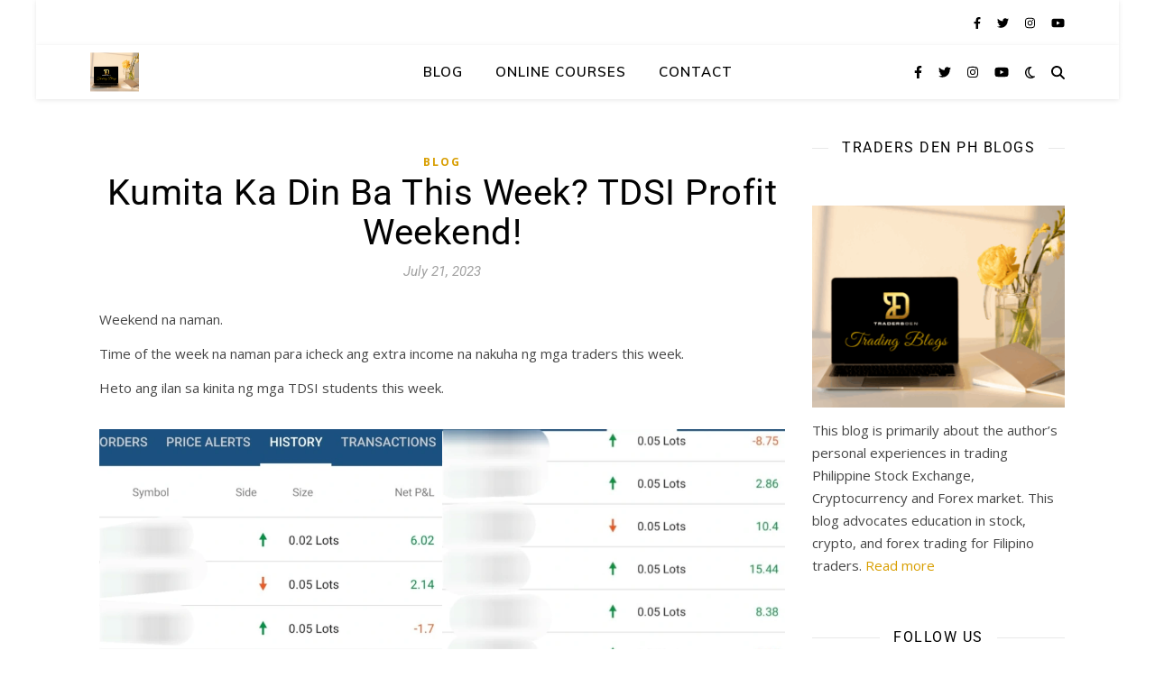

--- FILE ---
content_type: text/html; charset=UTF-8
request_url: https://blogs.tradersdenph.com/kumita-ka-din-ba-this-week-tdsi-profit-weekend/
body_size: 17790
content:
<!DOCTYPE html>
<html lang="en-US">
<head>
<meta charset="UTF-8">
<meta name="viewport" content="width=device-width, initial-scale=1.0, maximum-scale=1.0, user-scalable=no" />
<title>Kumita Ka Din Ba This Week? TDSI Profit Weekend! &#8211; Traders Den PH Blog</title>
<meta name='robots' content='max-image-preview:large' />
<link rel='dns-prefetch' href='//fonts.googleapis.com' />
<link rel="alternate" type="application/rss+xml" title="Traders Den PH Blog &raquo; Feed" href="https://blogs.tradersdenph.com/feed/" />
<link rel="alternate" type="application/rss+xml" title="Traders Den PH Blog &raquo; Comments Feed" href="https://blogs.tradersdenph.com/comments/feed/" />
<link rel="alternate" title="oEmbed (JSON)" type="application/json+oembed" href="https://blogs.tradersdenph.com/wp-json/oembed/1.0/embed?url=https%3A%2F%2Fblogs.tradersdenph.com%2Fkumita-ka-din-ba-this-week-tdsi-profit-weekend%2F" />
<link rel="alternate" title="oEmbed (XML)" type="text/xml+oembed" href="https://blogs.tradersdenph.com/wp-json/oembed/1.0/embed?url=https%3A%2F%2Fblogs.tradersdenph.com%2Fkumita-ka-din-ba-this-week-tdsi-profit-weekend%2F&#038;format=xml" />
<style id='wp-img-auto-sizes-contain-inline-css' type='text/css'>
img:is([sizes=auto i],[sizes^="auto," i]){contain-intrinsic-size:3000px 1500px}
/*# sourceURL=wp-img-auto-sizes-contain-inline-css */
</style>
<style id='classic-theme-styles-inline-css' type='text/css'>
/*! This file is auto-generated */
.wp-block-button__link{color:#fff;background-color:#32373c;border-radius:9999px;box-shadow:none;text-decoration:none;padding:calc(.667em + 2px) calc(1.333em + 2px);font-size:1.125em}.wp-block-file__button{background:#32373c;color:#fff;text-decoration:none}
/*# sourceURL=/wp-includes/css/classic-themes.min.css */
</style>
<!-- <link rel='stylesheet' id='ashe-style-css' href='https://blogs.tradersdenph.com/wp-content/themes/ashe-pro-premium/style.css?ver=3.5.9' type='text/css' media='all' /> -->
<!-- <link rel='stylesheet' id='ashe-responsive-css' href='https://blogs.tradersdenph.com/wp-content/themes/ashe-pro-premium/assets/css/responsive.css?ver=3.5.9' type='text/css' media='all' /> -->
<!-- <link rel='stylesheet' id='fontello-css' href='https://blogs.tradersdenph.com/wp-content/themes/ashe-pro-premium/assets/css/fontello.css?ver=3.5.4' type='text/css' media='all' /> -->
<!-- <link rel='stylesheet' id='slick-css' href='https://blogs.tradersdenph.com/wp-content/themes/ashe-pro-premium/assets/css/slick.css?ver=6.9' type='text/css' media='all' /> -->
<!-- <link rel='stylesheet' id='scrollbar-css' href='https://blogs.tradersdenph.com/wp-content/themes/ashe-pro-premium/assets/css/perfect-scrollbar.css?ver=6.9' type='text/css' media='all' /> -->
<link rel="stylesheet" type="text/css" href="//blogs.tradersdenph.com/wp-content/cache/wpfc-minified/6mqugm21/413u0.css" media="all"/>
<link rel='stylesheet' id='ashe_enqueue_Roboto-css' href='https://fonts.googleapis.com/css?family=Roboto%3A100%2C200%2C300%2C400%2C500%2C600%2C700%2C800%2C900&#038;ver=1.0.0' type='text/css' media='all' />
<link rel='stylesheet' id='ashe_enqueue_Muli-css' href='https://fonts.googleapis.com/css?family=Muli%3A100%2C200%2C300%2C400%2C500%2C600%2C700%2C800%2C900&#038;ver=1.0.0' type='text/css' media='all' />
<link rel='stylesheet' id='ashe_enqueue_Open_Sans-css' href='https://fonts.googleapis.com/css?family=Open+Sans%3A100%2C200%2C300%2C400%2C500%2C600%2C700%2C800%2C900&#038;ver=1.0.0' type='text/css' media='all' />
<!-- <link rel='stylesheet' id='jquery-lazyloadxt-spinner-css-css' href='//blogs.tradersdenph.com/wp-content/plugins/a3-lazy-load/assets/css/jquery.lazyloadxt.spinner.css?ver=6.9' type='text/css' media='all' /> -->
<!-- <link rel='stylesheet' id='elementor-frontend-css' href='https://blogs.tradersdenph.com/wp-content/plugins/elementor/assets/css/frontend.min.css?ver=3.33.2' type='text/css' media='all' /> -->
<link rel="stylesheet" type="text/css" href="//blogs.tradersdenph.com/wp-content/cache/wpfc-minified/mbv82kiu/43jgu.css" media="all"/>
<link rel='stylesheet' id='elementor-post-72-css' href='https://blogs.tradersdenph.com/wp-content/uploads/elementor/css/post-72.css?ver=1766349792' type='text/css' media='all' />
<!-- <link rel='stylesheet' id='swiper-css' href='https://blogs.tradersdenph.com/wp-content/plugins/elementor/assets/lib/swiper/v8/css/swiper.min.css?ver=8.4.5' type='text/css' media='all' /> -->
<!-- <link rel='stylesheet' id='e-swiper-css' href='https://blogs.tradersdenph.com/wp-content/plugins/elementor/assets/css/conditionals/e-swiper.min.css?ver=3.33.2' type='text/css' media='all' /> -->
<!-- <link rel='stylesheet' id='widget-image-gallery-css' href='https://blogs.tradersdenph.com/wp-content/plugins/elementor/assets/css/widget-image-gallery.min.css?ver=3.33.2' type='text/css' media='all' /> -->
<!-- <link rel='stylesheet' id='widget-video-css' href='https://blogs.tradersdenph.com/wp-content/plugins/elementor/assets/css/widget-video.min.css?ver=3.33.2' type='text/css' media='all' /> -->
<!-- <link rel='stylesheet' id='widget-image-css' href='https://blogs.tradersdenph.com/wp-content/plugins/elementor/assets/css/widget-image.min.css?ver=3.33.2' type='text/css' media='all' /> -->
<link rel="stylesheet" type="text/css" href="//blogs.tradersdenph.com/wp-content/cache/wpfc-minified/6jt1s7el/41455.css" media="all"/>
<link rel='stylesheet' id='elementor-post-32130-css' href='https://blogs.tradersdenph.com/wp-content/uploads/elementor/css/post-32130.css?ver=1766500959' type='text/css' media='all' />
<!-- <link rel='stylesheet' id='elementor-gf-local-roboto-css' href='https://blogs.tradersdenph.com/wp-content/uploads/elementor/google-fonts/css/roboto.css?ver=1742238192' type='text/css' media='all' /> -->
<!-- <link rel='stylesheet' id='elementor-gf-local-robotoslab-css' href='https://blogs.tradersdenph.com/wp-content/uploads/elementor/google-fonts/css/robotoslab.css?ver=1742238196' type='text/css' media='all' /> -->
<link rel="stylesheet" type="text/css" href="//blogs.tradersdenph.com/wp-content/cache/wpfc-minified/kcvytx7c/4i9gt.css" media="all"/>
<script src='//blogs.tradersdenph.com/wp-content/cache/wpfc-minified/6j9xvz14/413u0.js' type="text/javascript"></script>
<!-- <script type="text/javascript" src="https://blogs.tradersdenph.com/wp-includes/js/jquery/jquery.min.js?ver=3.7.1" id="jquery-core-js"></script> -->
<!-- <script type="text/javascript" src="https://blogs.tradersdenph.com/wp-includes/js/jquery/jquery-migrate.min.js?ver=3.4.1" id="jquery-migrate-js"></script> -->
<link rel="https://api.w.org/" href="https://blogs.tradersdenph.com/wp-json/" /><link rel="alternate" title="JSON" type="application/json" href="https://blogs.tradersdenph.com/wp-json/wp/v2/posts/32130" /><link rel="EditURI" type="application/rsd+xml" title="RSD" href="https://blogs.tradersdenph.com/xmlrpc.php?rsd" />
<meta name="generator" content="WordPress 6.9" />
<link rel="canonical" href="https://blogs.tradersdenph.com/kumita-ka-din-ba-this-week-tdsi-profit-weekend/" />
<link rel='shortlink' href='https://blogs.tradersdenph.com/?p=32130' />
<meta property="og:image" content=""/><meta property="og:title" content="Kumita Ka Din Ba This Week? TDSI Profit Weekend!"/><meta property="og:description" content="Weekend na naman. Time of the week na naman para icheck ang extra income na nakuha ng mga traders this week. Heto ang ilan sa kinita ng mga TDSI students this week. Kaya mo din ito. Be a part of our journey towards trading success. Learn how to trade forex, crypto or US stock market&hellip;" /><meta property="og:url" content="https://blogs.tradersdenph.com/kumita-ka-din-ba-this-week-tdsi-profit-weekend/"/><meta property="og:type" content="website"><meta property="og:locale" content="en_us" /><meta property="og:site_name" content="Traders Den PH Blog"/><style id="ashe_dynamic_css">#top-bar,#top-menu .sub-menu {background-color: #ffffff;}#top-bar a {color: #000000;}#top-menu .sub-menu,#top-menu .sub-menu a {border-color: rgba(0,0,0, 0.05);}#top-bar a:hover,#top-bar li.current-menu-item > a,#top-bar li.current-menu-ancestor > a,#top-bar .sub-menu li.current-menu-item > a,#top-bar .sub-menu li.current-menu-ancestor> a {color: #d8a600;}.header-logo a,.site-description {color: #111;}.entry-header {background-color: #ffffff;}#main-nav,#main-menu .sub-menu,#main-nav #s {background-color: #ffffff;}#main-nav a,#main-nav .svg-inline--fa,#main-nav #s,.instagram-title h2 {color: #000000;}.main-nav-sidebar span,.mobile-menu-btn span {background-color: #000000;}#main-nav {box-shadow: 0px 1px 5px rgba(0,0,0, 0.1);}#main-menu .sub-menu,#main-menu .sub-menu a {border-color: rgba(0,0,0, 0.05);}#main-nav #s::-webkit-input-placeholder { /* Chrome/Opera/Safari */color: rgba(0,0,0, 0.7);}#main-nav #s::-moz-placeholder { /* Firefox 19+ */color: rgba(0,0,0, 0.7);}#main-nav #s:-ms-input-placeholder { /* IE 10+ */color: rgba(0,0,0, 0.7);}#main-nav #s:-moz-placeholder { /* Firefox 18- */color: rgba(0,0,0, 0.7);}#main-nav a:hover,#main-nav .svg-inline--fa:hover,#main-nav li.current-menu-item > a,#main-nav li.current-menu-ancestor > a,#main-nav .sub-menu li.current-menu-item > a,#main-nav .sub-menu li.current-menu-ancestor> a {color: #bf9900;}.main-nav-sidebar:hover span,.mobile-menu-btn:hover span {background-color: #bf9900;}/* Background */.sidebar-alt,.main-content,.featured-slider-area,#featured-links,.page-content select,.page-content input,.page-content textarea {background-color: #ffffff;}.page-content #featured-links h6,.instagram-title h2 {background-color: rgba(255,255,255, 0.85);}.ashe_promo_box_widget h6 {background-color: #ffffff;}.ashe_promo_box_widget .promo-box:after{border-color: #ffffff;}/* Text */.page-content,.page-content select,.page-content input,.page-content textarea,.page-content .post-author a,.page-content .ashe-widget a,.page-content .comment-author,.page-content #featured-links h6,.ashe_promo_box_widget h6 {color: #464646;}/* Title */.page-content h1,.page-content h2,.page-content h3,.page-content h4,.page-content h5,.page-content h6,.page-content .post-title a,.page-content .author-description h4 a,.page-content .related-posts h4 a,.page-content .blog-pagination .previous-page a,.page-content .blog-pagination .next-page a,blockquote,.page-content .post-share a {color: #030303;}.sidebar-alt-close-btn span {background-color: #030303;}.page-content .post-title a:hover {color: rgba(3,3,3, 0.75);}/* Meta */.page-content .post-date,.page-content .post-comments,.page-content .meta-sep,.page-content .post-author,.page-content [data-layout*="list"] .post-author a,.page-content .related-post-date,.page-content .comment-meta a,.page-content .author-share a,.page-content .post-tags a,.page-content .tagcloud a,.widget_categories li,.widget_archive li,.ashe-subscribe-text p,.rpwwt-post-author,.rpwwt-post-categories,.rpwwt-post-date,.rpwwt-post-comments-number {color: #a1a1a1;}.page-content input::-webkit-input-placeholder { /* Chrome/Opera/Safari */color: #a1a1a1;}.page-content input::-moz-placeholder { /* Firefox 19+ */color: #a1a1a1;}.page-content input:-ms-input-placeholder { /* IE 10+ */color: #a1a1a1;}.page-content input:-moz-placeholder { /* Firefox 18- */color: #a1a1a1;}/* Accent */.page-content a,.post-categories,#page-wrap .ashe-widget.widget_text a,#page-wrap .ashe-widget.ashe_author_widget a {color: #d89e00;}/* Disable TMP.page-content .elementor a,.page-content .elementor a:hover {color: inherit;}*/.ps-container > .ps-scrollbar-y-rail > .ps-scrollbar-y {background: #d89e00;}.page-content a:hover {color: rgba(216,158,0, 0.8);}blockquote {border-color: #d89e00;}.slide-caption {color: #ffffff;background: #d89e00;}/* Selection */::-moz-selection {color: #ffffff;background: #e8d37f;}::selection {color: #ffffff;background: #e8d37f;}.page-content .wprm-rating-star svg polygon {stroke: #d89e00;}.page-content .wprm-rating-star-full svg polygon,.page-content .wprm-comment-rating svg path,.page-content .comment-form-wprm-rating svg path{fill: #d89e00;}/* Border */.page-content .post-footer,[data-layout*="list"] .blog-grid > li,.page-content .author-description,.page-content .related-posts,.page-content .entry-comments,.page-content .ashe-widget li,.page-content #wp-calendar,.page-content #wp-calendar caption,.page-content #wp-calendar tbody td,.page-content .widget_nav_menu li a,.page-content .widget_pages li a,.page-content .tagcloud a,.page-content select,.page-content input,.page-content textarea,.widget-title h2:before,.widget-title h2:after,.post-tags a,.gallery-caption,.wp-caption-text,table tr,table th,table td,pre,.page-content .wprm-recipe-instruction {border-color: #e8e8e8;}.page-content .wprm-recipe {box-shadow: 0 0 3px 1px #e8e8e8;}hr {background-color: #e8e8e8;}.wprm-recipe-details-container,.wprm-recipe-notes-container p {background-color: rgba(232,232,232, 0.4);}/* Buttons */.widget_search .svg-fa-wrap,.widget_search #searchsubmit,.single-navigation i,.page-content input.submit,.page-content .blog-pagination.numeric a,.page-content .blog-pagination.load-more a,.page-content .mc4wp-form-fields input[type="submit"],.page-content .widget_wysija input[type="submit"],.page-content .post-password-form input[type="submit"],.page-content .wpcf7 [type="submit"],.page-content .wprm-recipe-print,.page-content .wprm-jump-to-recipe-shortcode,.page-content .wprm-print-recipe-shortcode {color: #0a0a0a;background-color: #ffffff;}.single-navigation i:hover,.page-content input.submit:hover,.ashe-boxed-style .page-content input.submit:hover,.page-content .blog-pagination.numeric a:hover,.ashe-boxed-style .page-content .blog-pagination.numeric a:hover,.page-content .blog-pagination.numeric span,.page-content .blog-pagination.load-more a:hover,.ashe-boxed-style .page-content .blog-pagination.load-more a:hover,.page-content .mc4wp-form-fields input[type="submit"]:hover,.page-content .widget_wysija input[type="submit"]:hover,.page-content .post-password-form input[type="submit"]:hover,.page-content .wpcf7 [type="submit"]:hover,.page-content .wprm-recipe-print:hover,.page-content .wprm-jump-to-recipe-shortcode:hover,.page-content .wprm-print-recipe-shortcode:hover {color: #0a0505;background-color: #dbb934;}/* Image Overlay */.image-overlay,#infscr-loading,.page-content h4.image-overlay,.image-overlay a,.post-slider .prev-arrow,.post-slider .next-arrow,.header-slider-prev-arrow,.header-slider-next-arrow,.page-content .image-overlay a,#featured-slider .slick-arrow,#featured-slider .slider-dots,.header-slider-dots {color: #ffffff;}.image-overlay,#infscr-loading,.page-content h4.image-overlay {background-color: rgba(73,73,73, 0.3);}/* Background */#page-footer,#page-footer select,#page-footer input,#page-footer textarea {background-color: #f6f6f6;}/* Text */#page-footer,#page-footer a,#page-footer select,#page-footer input,#page-footer textarea {color: #464646;}/* Title */#page-footer h1,#page-footer h2,#page-footer h3,#page-footer h4,#page-footer h5,#page-footer h6 {color: #111111;}/* Accent */#page-footer a:hover {color: #614e82;}/* Border */#page-footer a,#page-footer .ashe-widget li,#page-footer #wp-calendar,#page-footer #wp-calendar caption,#page-footer #wp-calendar th,#page-footer #wp-calendar td,#page-footer .widget_nav_menu li a,#page-footer select,#page-footer input,#page-footer textarea,#page-footer .widget-title h2:before,#page-footer .widget-title h2:after,.footer-widgets,.category-description,.tag-description {border-color: #e0dbdb;}#page-footer hr {background-color: #e0dbdb;}.ashe-preloader-wrap {background-color: #333333;}@media screen and ( max-width: 768px ) {.header-logo .site-title,.header-logo .logo-img {display: none;}.mobile-logo {display: table;}}@media screen and ( max-width: 768px ) {.mini-logo a {max-width: 50px !important;} }@media screen and ( max-width: 768px ) {.featured-slider-area {display: none;}}@media screen and ( max-width: 768px ) {#featured-links {display: none;}}@media screen and ( max-width: 640px ) {.related-posts {display: none;}}.header-logo a {font-family: 'Roboto';font-size: 120px;line-height: 120px;letter-spacing: -1px;font-weight: 700;}.site-description {font-family: 'Roboto';}.header-logo .site-description {font-size: 18px;}#top-menu li a {font-family: 'Muli';font-size: 13px;line-height: 50px;letter-spacing: 0.8px;font-weight: 600;}.top-bar-socials a {font-size: 13px;line-height: 50px;}#top-bar .mobile-menu-btn {line-height: 50px;}#top-menu .sub-menu > li > a {font-size: 11px;line-height: 3.7;letter-spacing: 0.8px;}@media screen and ( max-width: 979px ) {.top-bar-socials {float: none !important;}.top-bar-socials a {line-height: 40px !important;}}#main-menu li a,.mobile-menu-btn a {font-family: 'Muli';font-size: 15px;line-height: 60px;letter-spacing: 1px;font-weight: 600;}#mobile-menu li {font-family: 'Muli';font-size: 15px;line-height: 3.4;letter-spacing: 1px;font-weight: 600;}.main-nav-search,#main-nav #s,.dark-mode-switcher,.main-nav-socials-trigger {font-size: 15px;line-height: 60px;}#main-nav #s {line-height: 61px;}#main-menu li.menu-item-has-children>a:after {font-size: 15px;}#main-nav {min-height:60px;}.main-nav-sidebar,.mini-logo {height:60px;}#main-menu .sub-menu > li > a,#mobile-menu .sub-menu > li {font-size: 12px;line-height: 3.8;letter-spacing: 0.8px;}.mobile-menu-btn {font-size: 18px;line-height: 60px;}.main-nav-socials a {font-size: 14px;line-height: 60px;}#top-menu li a,#main-menu li a,#mobile-menu li,.mobile-menu-btn a {text-transform: uppercase;}.post-meta,#wp-calendar thead th,#wp-calendar caption,h1,h2,h3,h4,h5,h6,blockquote p,#reply-title,#reply-title a {font-family: 'Roboto';}/* font size 40px */h1 {font-size: 40px;}/* font size 36px */h2 {font-size: 36px;}/* font size 30px */h3 {font-size: 30px;}/* font size 24px */h4 {font-size: 24px;}/* font size 22px */h5,.page-content .wprm-recipe-name,.page-content .wprm-recipe-header {font-size: 22px;}/* font size 20px */h6 {font-size: 20px;}/* font size 19px */blockquote p {font-size: 19px;}/* font size 18px */.related-posts h4 a {font-size: 18px;}/* font size 16px */.author-description h4,.category-description h4,.tag-description h4,#reply-title,#reply-title a,.comment-title,.widget-title h2,.ashe_author_widget h3 {font-size: 16px;}.post-title,.page-title {line-height: 44px;}/* letter spacing 0.5px */.slider-title,.post-title,.page-title,.related-posts h4 a {letter-spacing: 0.5px;}/* letter spacing 1.5px */.widget-title h2,.author-description h4,.category-description h4,.tag-description h4,.comment-title,#reply-title,#reply-title a,.ashe_author_widget h3 {letter-spacing: 1.5px;}/* letter spacing 2px */.related-posts h3 {letter-spacing: 2px;}/* font weight */h1,h2,h3,h4,h5,h6 {font-weight: 400;}h1,h2,h3,h4,h5,h6 {font-style: normal;}h1,h2,h3,h4,h5,h6 {text-transform: none;}body,.page-404 h2,#featured-links h6,.ashe_promo_box_widget h6,.comment-author,.related-posts h3,.instagram-title h2,input,textarea,select,.no-result-found h1,.ashe-subscribe-text h4,.widget_wysija_cont .updated,.widget_wysija_cont .error,.widget_wysija_cont .xdetailed-errors {font-family: 'Open Sans';}body,.page-404 h2,.no-result-found h1 {font-weight: 400;}body,.comment-author {font-size: 15px;}body p,.post-content,.post-content li,.comment-text li {line-height: 25px;}/* letter spacing 0 */body p,.post-content,.comment-author,.widget_recent_comments li,.widget_meta li,.widget_recent_comments li,.widget_pages > ul > li,.widget_archive li,.widget_categories > ul > li,.widget_recent_entries ul li,.widget_nav_menu li,.related-post-date,.post-media .image-overlay a,.post-meta,.rpwwt-post-title {letter-spacing: 0px;}/* letter spacing 0.5 + */.post-author,.post-media .image-overlay span,blockquote p {letter-spacing: 0.5px;}/* letter spacing 1 + */#main-nav #searchform input,#featured-links h6,.ashe_promo_box_widget h6,.instagram-title h2,.ashe-subscribe-text h4,.page-404 p,#wp-calendar caption {letter-spacing: 1px;}/* letter spacing 2 + */.comments-area #submit,.tagcloud a,.mc4wp-form-fields input[type='submit'],.widget_wysija input[type='submit'],.slider-read-more a,.post-categories a,.read-more a,.no-result-found h1,.blog-pagination a,.blog-pagination span {letter-spacing: 2px;}/* font size 18px */.post-media .image-overlay p,.post-media .image-overlay a {font-size: 18px;}/* font size 16px */.ashe_social_widget .social-icons a {font-size: 16px;}/* font size 14px */.post-author,.post-share,.related-posts h3,input,textarea,select,.comment-reply-link,.wp-caption-text,.author-share a,#featured-links h6,.ashe_promo_box_widget h6,#wp-calendar,.instagram-title h2 {font-size: 14px;}/* font size 13px */.slider-categories,.slider-read-more a,.read-more a,.blog-pagination a,.blog-pagination span,.footer-socials a,.rpwwt-post-author,.rpwwt-post-categories,.rpwwt-post-date,.rpwwt-post-comments-number,.copyright-info,.footer-menu-container {font-size: 13px;}/* font size 12px */.post-categories a,.post-tags a,.widget_recent_entries ul li span,#wp-calendar caption,#wp-calendar tfoot #prev a,#wp-calendar tfoot #next a {font-size: 12px;}/* font size 11px */.related-post-date,.comment-meta,.tagcloud a {font-size: 11px !important;}.boxed-wrapper {max-width: 1200px;}.sidebar-alt {max-width: 350px;left: -350px; padding: 85px 35px 0px;}.sidebar-left,.sidebar-right {width: 300px;}[data-layout*="rsidebar"] .main-container,[data-layout*="lsidebar"] .main-container {float: left;width: calc(100% - 300px);width: -webkit-calc(100% - 300px);}[data-layout*="lrsidebar"] .main-container {width: calc(100% - 600px);width: -webkit-calc(100% - 600px);}[data-layout*="fullwidth"] .main-container {width: 100%;}#top-bar > div,#main-nav > div,#featured-links,.main-content,.page-footer-inner,.featured-slider-area.boxed-wrapper {padding-left: 60px;padding-right: 60px;}@media screen and ( max-width: 1050px ) {.sidebar-left,.sidebar-right {width: 100% !important;padding: 0 !important;}.sidebar-left-wrap,.sidebar-right-wrap,.footer-widgets .ashe-widget {float: none !important;width: 65% !important;margin-left: auto !important;margin-right: auto !important;}.main-container {width: 100% !important;}}@media screen and ( min-width: 640px ) and ( max-width: 980px ) {.blog-grid > li {width: calc((100% - 20px ) / 2) !important;width: -webkit-calc((100% - 20px ) / 2) !important;margin-right: 20px !important;}.blog-grid > li:nth-of-type(2n+2) {margin-right: 0 !important;}}@media screen and ( max-width: 640px ) {.blog-grid > li {width: 100% !important;margin-right: 0 !important;margin-left: 0 !important;}}.ashe-instagram-widget #sb_instagram {max-width: none !important;}.ashe-instagram-widget #sbi_images {display: -webkit-box;display: -ms-flexbox;display: flex;}.ashe-instagram-widget #sbi_images .sbi_photo {height: auto !important;}.ashe-instagram-widget #sbi_images .sbi_photo img {display: block !important;}.ashe-widget #sbi_images .sbi_photo {/*height: auto !important;*/}.ashe-widget #sbi_images .sbi_photo img {display: block !important;}#top-menu {float: left;}.top-bar-socials {float: right;}.entry-header:not(.html-image) {height: 330px;background-size: cover;}.entry-header-slider div {height: 330px;}.entry-header:not(.html-image) {background-position: center center;}.entry-header:not(.html-image) {background-color: transparent !important;}.header-logo {padding-top: 60px;}.logo-img {max-width: 160px;}.mini-logo a {max-width: 54px;}#main-nav {text-align: center;}.main-nav-icons.main-nav-socials-mobile {left: 60px;}.main-nav-socials-trigger {position: absolute;top: 0px;left: 60px;}.main-nav-sidebar + .main-nav-socials-trigger {left: 90px;}.mini-logo + .main-nav-socials-trigger {right: 90px;left: auto;}.main-nav-sidebar {position: absolute;top: 0px;left: 60px;z-index: 1;}.main-nav-icons {position: absolute;top: 0px;right: 60px;z-index: 2;}.mini-logo {position: absolute;left: auto;top: 0;}.main-nav-sidebar ~ .mini-logo {margin-left: 30px;}#featured-slider .slick-slide {margin-left: 5px;}#featured-slider .slick-list {margin-left: -5px;}#featured-slider.boxed-wrapper .prev-arrow {left: 0 !important;}#featured-slider.boxed-wrapper .next-arrow {right: 0 !important;}#featured-links .featured-link {margin-top: 20px;}#featured-links .featured-link {margin-right: 20px;}#featured-links .featured-link:nth-of-type(3n) {margin-right: 0;}#featured-links .featured-link {width: calc( (100% - 40px) / 3 - 1px);width: -webkit-calc( (100% - 40px) / 3 - 1px);}.featured-link:nth-child(4) .cv-inner {display: none;}.featured-link:nth-child(5) .cv-inner {display: none;}.featured-link:nth-child(6) .cv-inner {display: none;}.blog-grid > li,.main-container .featured-slider-area {margin-bottom: 5px;}[data-layout*="col2"] .blog-grid > li,[data-layout*="col3"] .blog-grid > li,[data-layout*="col4"] .blog-grid > li {display: inline-block;vertical-align: top;margin-right: 20px;}[data-layout*="col2"] .blog-grid > li:nth-of-type(2n+2),[data-layout*="col3"] .blog-grid > li:nth-of-type(3n+3),[data-layout*="col4"] .blog-grid > li:nth-of-type(4n+4) {margin-right: 0;}[data-layout*="col1"] .blog-grid > li {width: 100%;}[data-layout*="col2"] .blog-grid > li {width: calc((100% - 20px ) / 2 - 1px);width: -webkit-calc((100% - 20px ) / 2 - 1px);}[data-layout*="col3"] .blog-grid > li {width: calc((100% - 2 * 20px ) / 3 - 2px);width: -webkit-calc((100% - 2 * 20px ) / 3 - 2px);}[data-layout*="col4"] .blog-grid > li {width: calc((100% - 3 * 20px ) / 4 - 1px);width: -webkit-calc((100% - 3 * 20px ) / 4 - 1px);}[data-layout*="rsidebar"] .sidebar-right {padding-left: 20px;}[data-layout*="lsidebar"] .sidebar-left {padding-right: 20px;}[data-layout*="lrsidebar"] .sidebar-right {padding-left: 20px;}[data-layout*="lrsidebar"] .sidebar-left {padding-right: 20px;}.blog-grid .post-header,.blog-grid .read-more,[data-layout*="list"] .post-share {text-align: center;}p.has-drop-cap:not(:focus)::first-letter {float: left;margin: 0px 12px 0 0;font-family: 'Roboto';font-size: 80px;line-height: 65px;text-align: center;text-transform: uppercase;color: #030303;}@-moz-document url-prefix() {p.has-drop-cap:not(:focus)::first-letter {margin-top: 10px !important;}}.home .post-content > p:first-of-type:first-letter,.blog .post-content > p:first-of-type:first-letter,.archive .post-content > p:first-of-type:first-letter {float: left;margin: 0px 12px 0 0;font-family: 'Roboto';font-size: 80px;line-height: 65px;text-align: center;text-transform: uppercase;color: #030303;}@-moz-document url-prefix() {.home .post-content > p:first-of-type:first-letter,.blog .post-content > p:first-of-type:first-letter,.archive .post-content > p:first-of-type:first-letter {margin-top: 10px !important;}}[data-dropcaps*='yes'] .post-content > p:first-of-type:first-letter {float: left;margin: 0px 12px 0 0;font-family: 'Roboto';font-size: 80px;line-height: 65px;text-align: center;text-transform: uppercase;color: #030303;}@-moz-document url-prefix() {[data-dropcaps*='yes'] .post-content > p:first-of-type:first-letter {margin-top: 10px !important;}}.read-more {display: none;}.footer-widgets > .ashe-widget {width: 22%;margin-right: 4%;}.footer-widgets > .ashe-widget:nth-child(4n+4) {margin-right: 0;}.footer-widgets > .ashe-widget:nth-child(4n+5) {clear: both;}.footer-copyright {text-align: center;}.footer-socials {margin-top: 12px;}.footer-menu-container,.copyright-info,.footer-menu-container:after,#footer-menu{display: inline-block;} #footer-menu > li {margin-left: 5px;}.footer-menu-container:after {float: left;margin-left: 1px;}.cssload-container{width:100%;height:36px;text-align:center}.cssload-speeding-wheel{width:36px;height:36px;margin:0 auto;border:2px solid #ffffff;border-radius:50%;border-left-color:transparent;border-right-color:transparent;animation:cssload-spin 575ms infinite linear;-o-animation:cssload-spin 575ms infinite linear;-ms-animation:cssload-spin 575ms infinite linear;-webkit-animation:cssload-spin 575ms infinite linear;-moz-animation:cssload-spin 575ms infinite linear}@keyframes cssload-spin{100%{transform:rotate(360deg);transform:rotate(360deg)}}@-o-keyframes cssload-spin{100%{-o-transform:rotate(360deg);transform:rotate(360deg)}}@-ms-keyframes cssload-spin{100%{-ms-transform:rotate(360deg);transform:rotate(360deg)}}@-webkit-keyframes cssload-spin{100%{-webkit-transform:rotate(360deg);transform:rotate(360deg)}}@-moz-keyframes cssload-spin{100%{-moz-transform:rotate(360deg);transform:rotate(360deg)}}</style><meta name="generator" content="Elementor 3.33.2; features: e_font_icon_svg, additional_custom_breakpoints; settings: css_print_method-external, google_font-enabled, font_display-swap">
<style>
.e-con.e-parent:nth-of-type(n+4):not(.e-lazyloaded):not(.e-no-lazyload),
.e-con.e-parent:nth-of-type(n+4):not(.e-lazyloaded):not(.e-no-lazyload) * {
background-image: none !important;
}
@media screen and (max-height: 1024px) {
.e-con.e-parent:nth-of-type(n+3):not(.e-lazyloaded):not(.e-no-lazyload),
.e-con.e-parent:nth-of-type(n+3):not(.e-lazyloaded):not(.e-no-lazyload) * {
background-image: none !important;
}
}
@media screen and (max-height: 640px) {
.e-con.e-parent:nth-of-type(n+2):not(.e-lazyloaded):not(.e-no-lazyload),
.e-con.e-parent:nth-of-type(n+2):not(.e-lazyloaded):not(.e-no-lazyload) * {
background-image: none !important;
}
}
</style>
<style type="text/css" id="custom-background-css">
body.custom-background { background-color: #ffffff; }
</style>
<link rel="icon" href="https://blogs.tradersdenph.com/wp-content/uploads/2023/06/cropped-TD-sqr-Blk-1-32x32.jpg" sizes="32x32" />
<link rel="icon" href="https://blogs.tradersdenph.com/wp-content/uploads/2023/06/cropped-TD-sqr-Blk-1-192x192.jpg" sizes="192x192" />
<link rel="apple-touch-icon" href="https://blogs.tradersdenph.com/wp-content/uploads/2023/06/cropped-TD-sqr-Blk-1-180x180.jpg" />
<meta name="msapplication-TileImage" content="https://blogs.tradersdenph.com/wp-content/uploads/2023/06/cropped-TD-sqr-Blk-1-270x270.jpg" />
<style type="text/css" id="wp-custom-css">
@media screen and (max-width: 979px) {
.sidebar-left, .sidebar-left-wrap {
display: none !important;
}
}
#recent-posts-4 {
text-align: center; 
}
#pages-7 {
text-align: center; 
}
div.wpforms-container-full {
border: 2px solid #eeeeee;
padding: 15px 20px;
}
</style>
<style id='global-styles-inline-css' type='text/css'>
:root{--wp--preset--aspect-ratio--square: 1;--wp--preset--aspect-ratio--4-3: 4/3;--wp--preset--aspect-ratio--3-4: 3/4;--wp--preset--aspect-ratio--3-2: 3/2;--wp--preset--aspect-ratio--2-3: 2/3;--wp--preset--aspect-ratio--16-9: 16/9;--wp--preset--aspect-ratio--9-16: 9/16;--wp--preset--color--black: #000000;--wp--preset--color--cyan-bluish-gray: #abb8c3;--wp--preset--color--white: #ffffff;--wp--preset--color--pale-pink: #f78da7;--wp--preset--color--vivid-red: #cf2e2e;--wp--preset--color--luminous-vivid-orange: #ff6900;--wp--preset--color--luminous-vivid-amber: #fcb900;--wp--preset--color--light-green-cyan: #7bdcb5;--wp--preset--color--vivid-green-cyan: #00d084;--wp--preset--color--pale-cyan-blue: #8ed1fc;--wp--preset--color--vivid-cyan-blue: #0693e3;--wp--preset--color--vivid-purple: #9b51e0;--wp--preset--gradient--vivid-cyan-blue-to-vivid-purple: linear-gradient(135deg,rgb(6,147,227) 0%,rgb(155,81,224) 100%);--wp--preset--gradient--light-green-cyan-to-vivid-green-cyan: linear-gradient(135deg,rgb(122,220,180) 0%,rgb(0,208,130) 100%);--wp--preset--gradient--luminous-vivid-amber-to-luminous-vivid-orange: linear-gradient(135deg,rgb(252,185,0) 0%,rgb(255,105,0) 100%);--wp--preset--gradient--luminous-vivid-orange-to-vivid-red: linear-gradient(135deg,rgb(255,105,0) 0%,rgb(207,46,46) 100%);--wp--preset--gradient--very-light-gray-to-cyan-bluish-gray: linear-gradient(135deg,rgb(238,238,238) 0%,rgb(169,184,195) 100%);--wp--preset--gradient--cool-to-warm-spectrum: linear-gradient(135deg,rgb(74,234,220) 0%,rgb(151,120,209) 20%,rgb(207,42,186) 40%,rgb(238,44,130) 60%,rgb(251,105,98) 80%,rgb(254,248,76) 100%);--wp--preset--gradient--blush-light-purple: linear-gradient(135deg,rgb(255,206,236) 0%,rgb(152,150,240) 100%);--wp--preset--gradient--blush-bordeaux: linear-gradient(135deg,rgb(254,205,165) 0%,rgb(254,45,45) 50%,rgb(107,0,62) 100%);--wp--preset--gradient--luminous-dusk: linear-gradient(135deg,rgb(255,203,112) 0%,rgb(199,81,192) 50%,rgb(65,88,208) 100%);--wp--preset--gradient--pale-ocean: linear-gradient(135deg,rgb(255,245,203) 0%,rgb(182,227,212) 50%,rgb(51,167,181) 100%);--wp--preset--gradient--electric-grass: linear-gradient(135deg,rgb(202,248,128) 0%,rgb(113,206,126) 100%);--wp--preset--gradient--midnight: linear-gradient(135deg,rgb(2,3,129) 0%,rgb(40,116,252) 100%);--wp--preset--font-size--small: 13px;--wp--preset--font-size--medium: 20px;--wp--preset--font-size--large: 36px;--wp--preset--font-size--x-large: 42px;--wp--preset--spacing--20: 0.44rem;--wp--preset--spacing--30: 0.67rem;--wp--preset--spacing--40: 1rem;--wp--preset--spacing--50: 1.5rem;--wp--preset--spacing--60: 2.25rem;--wp--preset--spacing--70: 3.38rem;--wp--preset--spacing--80: 5.06rem;--wp--preset--shadow--natural: 6px 6px 9px rgba(0, 0, 0, 0.2);--wp--preset--shadow--deep: 12px 12px 50px rgba(0, 0, 0, 0.4);--wp--preset--shadow--sharp: 6px 6px 0px rgba(0, 0, 0, 0.2);--wp--preset--shadow--outlined: 6px 6px 0px -3px rgb(255, 255, 255), 6px 6px rgb(0, 0, 0);--wp--preset--shadow--crisp: 6px 6px 0px rgb(0, 0, 0);}:where(.is-layout-flex){gap: 0.5em;}:where(.is-layout-grid){gap: 0.5em;}body .is-layout-flex{display: flex;}.is-layout-flex{flex-wrap: wrap;align-items: center;}.is-layout-flex > :is(*, div){margin: 0;}body .is-layout-grid{display: grid;}.is-layout-grid > :is(*, div){margin: 0;}:where(.wp-block-columns.is-layout-flex){gap: 2em;}:where(.wp-block-columns.is-layout-grid){gap: 2em;}:where(.wp-block-post-template.is-layout-flex){gap: 1.25em;}:where(.wp-block-post-template.is-layout-grid){gap: 1.25em;}.has-black-color{color: var(--wp--preset--color--black) !important;}.has-cyan-bluish-gray-color{color: var(--wp--preset--color--cyan-bluish-gray) !important;}.has-white-color{color: var(--wp--preset--color--white) !important;}.has-pale-pink-color{color: var(--wp--preset--color--pale-pink) !important;}.has-vivid-red-color{color: var(--wp--preset--color--vivid-red) !important;}.has-luminous-vivid-orange-color{color: var(--wp--preset--color--luminous-vivid-orange) !important;}.has-luminous-vivid-amber-color{color: var(--wp--preset--color--luminous-vivid-amber) !important;}.has-light-green-cyan-color{color: var(--wp--preset--color--light-green-cyan) !important;}.has-vivid-green-cyan-color{color: var(--wp--preset--color--vivid-green-cyan) !important;}.has-pale-cyan-blue-color{color: var(--wp--preset--color--pale-cyan-blue) !important;}.has-vivid-cyan-blue-color{color: var(--wp--preset--color--vivid-cyan-blue) !important;}.has-vivid-purple-color{color: var(--wp--preset--color--vivid-purple) !important;}.has-black-background-color{background-color: var(--wp--preset--color--black) !important;}.has-cyan-bluish-gray-background-color{background-color: var(--wp--preset--color--cyan-bluish-gray) !important;}.has-white-background-color{background-color: var(--wp--preset--color--white) !important;}.has-pale-pink-background-color{background-color: var(--wp--preset--color--pale-pink) !important;}.has-vivid-red-background-color{background-color: var(--wp--preset--color--vivid-red) !important;}.has-luminous-vivid-orange-background-color{background-color: var(--wp--preset--color--luminous-vivid-orange) !important;}.has-luminous-vivid-amber-background-color{background-color: var(--wp--preset--color--luminous-vivid-amber) !important;}.has-light-green-cyan-background-color{background-color: var(--wp--preset--color--light-green-cyan) !important;}.has-vivid-green-cyan-background-color{background-color: var(--wp--preset--color--vivid-green-cyan) !important;}.has-pale-cyan-blue-background-color{background-color: var(--wp--preset--color--pale-cyan-blue) !important;}.has-vivid-cyan-blue-background-color{background-color: var(--wp--preset--color--vivid-cyan-blue) !important;}.has-vivid-purple-background-color{background-color: var(--wp--preset--color--vivid-purple) !important;}.has-black-border-color{border-color: var(--wp--preset--color--black) !important;}.has-cyan-bluish-gray-border-color{border-color: var(--wp--preset--color--cyan-bluish-gray) !important;}.has-white-border-color{border-color: var(--wp--preset--color--white) !important;}.has-pale-pink-border-color{border-color: var(--wp--preset--color--pale-pink) !important;}.has-vivid-red-border-color{border-color: var(--wp--preset--color--vivid-red) !important;}.has-luminous-vivid-orange-border-color{border-color: var(--wp--preset--color--luminous-vivid-orange) !important;}.has-luminous-vivid-amber-border-color{border-color: var(--wp--preset--color--luminous-vivid-amber) !important;}.has-light-green-cyan-border-color{border-color: var(--wp--preset--color--light-green-cyan) !important;}.has-vivid-green-cyan-border-color{border-color: var(--wp--preset--color--vivid-green-cyan) !important;}.has-pale-cyan-blue-border-color{border-color: var(--wp--preset--color--pale-cyan-blue) !important;}.has-vivid-cyan-blue-border-color{border-color: var(--wp--preset--color--vivid-cyan-blue) !important;}.has-vivid-purple-border-color{border-color: var(--wp--preset--color--vivid-purple) !important;}.has-vivid-cyan-blue-to-vivid-purple-gradient-background{background: var(--wp--preset--gradient--vivid-cyan-blue-to-vivid-purple) !important;}.has-light-green-cyan-to-vivid-green-cyan-gradient-background{background: var(--wp--preset--gradient--light-green-cyan-to-vivid-green-cyan) !important;}.has-luminous-vivid-amber-to-luminous-vivid-orange-gradient-background{background: var(--wp--preset--gradient--luminous-vivid-amber-to-luminous-vivid-orange) !important;}.has-luminous-vivid-orange-to-vivid-red-gradient-background{background: var(--wp--preset--gradient--luminous-vivid-orange-to-vivid-red) !important;}.has-very-light-gray-to-cyan-bluish-gray-gradient-background{background: var(--wp--preset--gradient--very-light-gray-to-cyan-bluish-gray) !important;}.has-cool-to-warm-spectrum-gradient-background{background: var(--wp--preset--gradient--cool-to-warm-spectrum) !important;}.has-blush-light-purple-gradient-background{background: var(--wp--preset--gradient--blush-light-purple) !important;}.has-blush-bordeaux-gradient-background{background: var(--wp--preset--gradient--blush-bordeaux) !important;}.has-luminous-dusk-gradient-background{background: var(--wp--preset--gradient--luminous-dusk) !important;}.has-pale-ocean-gradient-background{background: var(--wp--preset--gradient--pale-ocean) !important;}.has-electric-grass-gradient-background{background: var(--wp--preset--gradient--electric-grass) !important;}.has-midnight-gradient-background{background: var(--wp--preset--gradient--midnight) !important;}.has-small-font-size{font-size: var(--wp--preset--font-size--small) !important;}.has-medium-font-size{font-size: var(--wp--preset--font-size--medium) !important;}.has-large-font-size{font-size: var(--wp--preset--font-size--large) !important;}.has-x-large-font-size{font-size: var(--wp--preset--font-size--x-large) !important;}
/*# sourceURL=global-styles-inline-css */
</style>
</head>
<body class="wp-singular post-template-default single single-post postid-32130 single-format-standard custom-background wp-embed-responsive wp-theme-ashe-pro-premium elementor-default elementor-kit-72 elementor-page elementor-page-32130">
<!-- Preloader -->
<!-- Page Wrapper -->
<div id="page-wrap">
<!-- Boxed Wrapper -->
<div id="page-header" class="boxed-wrapper">
<!-- Instagram Widget -->
<div id="top-bar" class="clear-fix">
<div >
<div class="top-bar-socials">
<a href="https://www.facebook.com/groups/504058690117433/" target="_blank" aria-label="facebook-f">
<i class="fab fa-facebook-f"></i>			</a>
<a href="https://twitter.com/traders_ph" target="_blank"  aria-label="twitter">
<i class="fab fa-twitter"></i>				</a>
<a href="https://www.instagram.com/tradersdenph/" target="_blank"  aria-label="instagram">
<i class="fab fa-instagram"></i>				</a>
<a href="https://www.youtube.com/channel/UCDzW-skAg-kJp8PvQtLtjRw" target="_blank"  aria-label="youtube">
<i class="fab fa-youtube"></i>				</a>
</div>
</div>
</div><!-- #top-bar -->
<div id="main-nav" class="clear-fix" data-fixed="1" data-close-on-click = "" data-mobile-fixed="1">
<div >
<!-- Alt Sidebar Icon -->
<!-- Mini Logo -->
<div class="mini-logo">
<a href="https://blogs.tradersdenph.com/" title="Traders Den PH Blog" >
<img src="https://blogs.tradersdenph.com/wp-content/uploads/2023/06/cropped-Blogs.png" width="809" height="647" alt="Traders Den PH Blog">
</a>
</div>
<!-- Social Trigger Icon -->
<div class="main-nav-socials-trigger">
<i class="fas fa-share-alt"></i>
<i class="fa-solid fa-xmark"></i>
</div>
<!-- Icons -->
<div class="main-nav-icons">
<div class="main-nav-socials">
<a href="https://www.facebook.com/groups/504058690117433/" target="_blank" aria-label="facebook-f">
<i class="fab fa-facebook-f"></i>			</a>
<a href="https://twitter.com/traders_ph" target="_blank"  aria-label="twitter">
<i class="fab fa-twitter"></i>				</a>
<a href="https://www.instagram.com/tradersdenph/" target="_blank"  aria-label="instagram">
<i class="fab fa-instagram"></i>				</a>
<a href="https://www.youtube.com/channel/UCDzW-skAg-kJp8PvQtLtjRw" target="_blank"  aria-label="youtube">
<i class="fab fa-youtube"></i>				</a>
</div>
<div class="dark-mode-switcher" aria-label="Dark Mode Switcher">
<i class="far fa-moon"></i>
</div>
<div class="main-nav-search" aria-label="Search">
<i class="fa-solid fa-magnifying-glass"></i>
<i class="fa-solid fa-xmark"></i>
<form role="search" method="get" id="searchform" class="clear-fix" action="https://blogs.tradersdenph.com/"><input type="search" name="s" id="s" placeholder="Search..." data-placeholder="Type &amp; hit Enter..." value="" /><span class="svg-fa-wrap"><i class="fa-solid fa-magnifying-glass"></i></span><input type="submit" id="searchsubmit" value="st" /></form>			</div>
</div>
<nav class="main-menu-container"><ul id="main-menu" class=""><li id="menu-item-30795" class="menu-item menu-item-type-custom menu-item-object-custom menu-item-home menu-item-30795"><a href="https://blogs.tradersdenph.com">Blog</a></li>
<li id="menu-item-29777" class="menu-item menu-item-type-custom menu-item-object-custom menu-item-29777"><a target="_blank" href="https://tradersdenph.com/">Online Courses</a></li>
<li id="menu-item-60" class="menu-item menu-item-type-post_type menu-item-object-page menu-item-60"><a href="https://blogs.tradersdenph.com/contact/">Contact</a></li>
</ul></nav>
<!-- Mobile Menu Button -->
<span class="mobile-menu-btn" aria-label="Mobile Menu">
<div>
<i class="fas fa-chevron-down"></i>			</div>
</span>
</div>
<nav class="mobile-menu-container"><ul id="mobile-menu" class=""><li class="menu-item menu-item-type-custom menu-item-object-custom menu-item-home menu-item-30795"><a href="https://blogs.tradersdenph.com">Blog</a></li>
<li class="menu-item menu-item-type-custom menu-item-object-custom menu-item-29777"><a target="_blank" href="https://tradersdenph.com/">Online Courses</a></li>
<li class="menu-item menu-item-type-post_type menu-item-object-page menu-item-60"><a href="https://blogs.tradersdenph.com/contact/">Contact</a></li>
</ul></nav>	
</div><!-- #main-nav -->
</div><!-- .boxed-wrapper -->
<!-- Page Content -->
<div class="page-content">
<div class="main-content clear-fix boxed-wrapper" data-layout="rsidebar" data-sidebar-sticky="1" data-sidebar-width="280">
<!-- Main Container -->
<div class="main-container">
<article id="post-32130" class="blog-post clear-fix post-32130 post type-post status-publish format-standard hentry category-blog">
<div class="post-media">
</div>
<header class="post-header">
<div class="post-categories"><a href="https://blogs.tradersdenph.com/category/blog/" rel="category tag">Blog</a> </div>
<h1 class="post-title">Kumita Ka Din Ba This Week? TDSI Profit Weekend!</h1>
<div class="post-meta clear-fix">
<span class="post-date">July 21, 2023</span>
<span class="meta-sep">/</span>
</div>
</header>
<div class="post-content">
<div data-elementor-type="wp-post" data-elementor-id="32130" class="elementor elementor-32130">
<section class="elementor-section elementor-top-section elementor-element elementor-element-d2b79ab elementor-section-boxed elementor-section-height-default elementor-section-height-default" data-id="d2b79ab" data-element_type="section">
<div class="elementor-container elementor-column-gap-default">
<div class="elementor-column elementor-col-100 elementor-top-column elementor-element elementor-element-35e81ba" data-id="35e81ba" data-element_type="column">
<div class="elementor-widget-wrap elementor-element-populated">
<div class="elementor-element elementor-element-fc767a6 elementor-widget elementor-widget-text-editor" data-id="fc767a6" data-element_type="widget" data-widget_type="text-editor.default">
<p>Weekend na naman.</p><p>Time of the week na naman para icheck ang extra income na nakuha ng mga traders this week.</p><p>Heto ang ilan sa kinita ng mga TDSI students this week.</p>								</div>
<div class="elementor-element elementor-element-a75752b elementor-widget elementor-widget-image-gallery" data-id="a75752b" data-element_type="widget" data-widget_type="image-gallery.default">
<div class="elementor-image-gallery">
<div id='gallery-1' class='gallery galleryid-32130 gallery-columns-2 gallery-size-medium_large'><figure class='gallery-item'>
<div class='gallery-icon portrait'>
<a data-elementor-open-lightbox="yes" data-elementor-lightbox-slideshow="a75752b" data-elementor-lightbox-title="screenshot_20230721-175335_messenger" data-e-action-hash="#elementor-action%3Aaction%3Dlightbox%26settings%[base64]%3D" href='https://blogs.tradersdenph.com/wp-content/uploads/2023/07/screenshot_20230721-175335_messenger.webp'><img fetchpriority="high" decoding="async" width="666" height="1024" src="//blogs.tradersdenph.com/wp-content/plugins/a3-lazy-load/assets/images/lazy_placeholder.gif" data-lazy-type="image" data-src="https://blogs.tradersdenph.com/wp-content/uploads/2023/07/screenshot_20230721-175335_messenger.webp" class="lazy lazy-hidden attachment-medium_large size-medium_large" alt="" srcset="" data-srcset="https://blogs.tradersdenph.com/wp-content/uploads/2023/07/screenshot_20230721-175335_messenger.webp 666w, https://blogs.tradersdenph.com/wp-content/uploads/2023/07/screenshot_20230721-175335_messenger-195x300.webp 195w" sizes="(max-width: 666px) 100vw, 666px" /><noscript><img fetchpriority="high" decoding="async" width="666" height="1024" src="https://blogs.tradersdenph.com/wp-content/uploads/2023/07/screenshot_20230721-175335_messenger.webp" class="attachment-medium_large size-medium_large" alt="" srcset="https://blogs.tradersdenph.com/wp-content/uploads/2023/07/screenshot_20230721-175335_messenger.webp 666w, https://blogs.tradersdenph.com/wp-content/uploads/2023/07/screenshot_20230721-175335_messenger-195x300.webp 195w" sizes="(max-width: 666px) 100vw, 666px" /></noscript></a>
</div></figure><figure class='gallery-item'>
<div class='gallery-icon portrait'>
<a data-elementor-open-lightbox="yes" data-elementor-lightbox-slideshow="a75752b" data-elementor-lightbox-title="screenshot_20230721-175322_messenger" data-e-action-hash="#elementor-action%3Aaction%3Dlightbox%26settings%[base64]%3D" href='https://blogs.tradersdenph.com/wp-content/uploads/2023/07/screenshot_20230721-175322_messenger.webp'><img decoding="async" width="582" height="1024" src="//blogs.tradersdenph.com/wp-content/plugins/a3-lazy-load/assets/images/lazy_placeholder.gif" data-lazy-type="image" data-src="https://blogs.tradersdenph.com/wp-content/uploads/2023/07/screenshot_20230721-175322_messenger.webp" class="lazy lazy-hidden attachment-medium_large size-medium_large" alt="" srcset="" data-srcset="https://blogs.tradersdenph.com/wp-content/uploads/2023/07/screenshot_20230721-175322_messenger.webp 582w, https://blogs.tradersdenph.com/wp-content/uploads/2023/07/screenshot_20230721-175322_messenger-171x300.webp 171w" sizes="(max-width: 582px) 100vw, 582px" /><noscript><img decoding="async" width="582" height="1024" src="https://blogs.tradersdenph.com/wp-content/uploads/2023/07/screenshot_20230721-175322_messenger.webp" class="attachment-medium_large size-medium_large" alt="" srcset="https://blogs.tradersdenph.com/wp-content/uploads/2023/07/screenshot_20230721-175322_messenger.webp 582w, https://blogs.tradersdenph.com/wp-content/uploads/2023/07/screenshot_20230721-175322_messenger-171x300.webp 171w" sizes="(max-width: 582px) 100vw, 582px" /></noscript></a>
</div></figure><figure class='gallery-item'>
<div class='gallery-icon portrait'>
<a data-elementor-open-lightbox="yes" data-elementor-lightbox-slideshow="a75752b" data-elementor-lightbox-title="screenshot_20230721-175318_messenger" data-e-action-hash="#elementor-action%3Aaction%3Dlightbox%26settings%[base64]%3D" href='https://blogs.tradersdenph.com/wp-content/uploads/2023/07/screenshot_20230721-175318_messenger.webp'><img decoding="async" width="655" height="1023" src="//blogs.tradersdenph.com/wp-content/plugins/a3-lazy-load/assets/images/lazy_placeholder.gif" data-lazy-type="image" data-src="https://blogs.tradersdenph.com/wp-content/uploads/2023/07/screenshot_20230721-175318_messenger.webp" class="lazy lazy-hidden attachment-medium_large size-medium_large" alt="" srcset="" data-srcset="https://blogs.tradersdenph.com/wp-content/uploads/2023/07/screenshot_20230721-175318_messenger.webp 655w, https://blogs.tradersdenph.com/wp-content/uploads/2023/07/screenshot_20230721-175318_messenger-192x300.webp 192w" sizes="(max-width: 655px) 100vw, 655px" /><noscript><img decoding="async" width="655" height="1023" src="https://blogs.tradersdenph.com/wp-content/uploads/2023/07/screenshot_20230721-175318_messenger.webp" class="attachment-medium_large size-medium_large" alt="" srcset="https://blogs.tradersdenph.com/wp-content/uploads/2023/07/screenshot_20230721-175318_messenger.webp 655w, https://blogs.tradersdenph.com/wp-content/uploads/2023/07/screenshot_20230721-175318_messenger-192x300.webp 192w" sizes="(max-width: 655px) 100vw, 655px" /></noscript></a>
</div></figure><figure class='gallery-item'>
<div class='gallery-icon portrait'>
<a data-elementor-open-lightbox="yes" data-elementor-lightbox-slideshow="a75752b" data-elementor-lightbox-title="screenshot_20230721-175312_messenger" data-e-action-hash="#elementor-action%3Aaction%3Dlightbox%26settings%[base64]%3D" href='https://blogs.tradersdenph.com/wp-content/uploads/2023/07/screenshot_20230721-175312_messenger.webp'><img loading="lazy" decoding="async" width="630" height="1024" src="//blogs.tradersdenph.com/wp-content/plugins/a3-lazy-load/assets/images/lazy_placeholder.gif" data-lazy-type="image" data-src="https://blogs.tradersdenph.com/wp-content/uploads/2023/07/screenshot_20230721-175312_messenger.webp" class="lazy lazy-hidden attachment-medium_large size-medium_large" alt="" srcset="" data-srcset="https://blogs.tradersdenph.com/wp-content/uploads/2023/07/screenshot_20230721-175312_messenger.webp 630w, https://blogs.tradersdenph.com/wp-content/uploads/2023/07/screenshot_20230721-175312_messenger-185x300.webp 185w" sizes="(max-width: 630px) 100vw, 630px" /><noscript><img loading="lazy" decoding="async" width="630" height="1024" src="https://blogs.tradersdenph.com/wp-content/uploads/2023/07/screenshot_20230721-175312_messenger.webp" class="attachment-medium_large size-medium_large" alt="" srcset="https://blogs.tradersdenph.com/wp-content/uploads/2023/07/screenshot_20230721-175312_messenger.webp 630w, https://blogs.tradersdenph.com/wp-content/uploads/2023/07/screenshot_20230721-175312_messenger-185x300.webp 185w" sizes="(max-width: 630px) 100vw, 630px" /></noscript></a>
</div></figure><figure class='gallery-item'>
<div class='gallery-icon portrait'>
<a data-elementor-open-lightbox="yes" data-elementor-lightbox-slideshow="a75752b" data-elementor-lightbox-title="screenshot_20230721-175305_messenger" data-e-action-hash="#elementor-action%3Aaction%3Dlightbox%26settings%[base64]%3D" href='https://blogs.tradersdenph.com/wp-content/uploads/2023/07/screenshot_20230721-175305_messenger.webp'><img loading="lazy" decoding="async" width="768" height="995" src="//blogs.tradersdenph.com/wp-content/plugins/a3-lazy-load/assets/images/lazy_placeholder.gif" data-lazy-type="image" data-src="https://blogs.tradersdenph.com/wp-content/uploads/2023/07/screenshot_20230721-175305_messenger-768x995.webp" class="lazy lazy-hidden attachment-medium_large size-medium_large" alt="" srcset="" data-srcset="https://blogs.tradersdenph.com/wp-content/uploads/2023/07/screenshot_20230721-175305_messenger-768x995.webp 768w, https://blogs.tradersdenph.com/wp-content/uploads/2023/07/screenshot_20230721-175305_messenger-231x300.webp 231w, https://blogs.tradersdenph.com/wp-content/uploads/2023/07/screenshot_20230721-175305_messenger.webp 790w" sizes="(max-width: 768px) 100vw, 768px" /><noscript><img loading="lazy" decoding="async" width="768" height="995" src="https://blogs.tradersdenph.com/wp-content/uploads/2023/07/screenshot_20230721-175305_messenger-768x995.webp" class="attachment-medium_large size-medium_large" alt="" srcset="https://blogs.tradersdenph.com/wp-content/uploads/2023/07/screenshot_20230721-175305_messenger-768x995.webp 768w, https://blogs.tradersdenph.com/wp-content/uploads/2023/07/screenshot_20230721-175305_messenger-231x300.webp 231w, https://blogs.tradersdenph.com/wp-content/uploads/2023/07/screenshot_20230721-175305_messenger.webp 790w" sizes="(max-width: 768px) 100vw, 768px" /></noscript></a>
</div></figure><figure class='gallery-item'>
<div class='gallery-icon portrait'>
<a data-elementor-open-lightbox="yes" data-elementor-lightbox-slideshow="a75752b" data-elementor-lightbox-title="screenshot_20230721-175300_messenger" data-e-action-hash="#elementor-action%3Aaction%3Dlightbox%26settings%[base64]%3D" href='https://blogs.tradersdenph.com/wp-content/uploads/2023/07/screenshot_20230721-175300_messenger.webp'><img loading="lazy" decoding="async" width="576" height="1024" src="//blogs.tradersdenph.com/wp-content/plugins/a3-lazy-load/assets/images/lazy_placeholder.gif" data-lazy-type="image" data-src="https://blogs.tradersdenph.com/wp-content/uploads/2023/07/screenshot_20230721-175300_messenger.webp" class="lazy lazy-hidden attachment-medium_large size-medium_large" alt="" srcset="" data-srcset="https://blogs.tradersdenph.com/wp-content/uploads/2023/07/screenshot_20230721-175300_messenger.webp 576w, https://blogs.tradersdenph.com/wp-content/uploads/2023/07/screenshot_20230721-175300_messenger-169x300.webp 169w" sizes="(max-width: 576px) 100vw, 576px" /><noscript><img loading="lazy" decoding="async" width="576" height="1024" src="https://blogs.tradersdenph.com/wp-content/uploads/2023/07/screenshot_20230721-175300_messenger.webp" class="attachment-medium_large size-medium_large" alt="" srcset="https://blogs.tradersdenph.com/wp-content/uploads/2023/07/screenshot_20230721-175300_messenger.webp 576w, https://blogs.tradersdenph.com/wp-content/uploads/2023/07/screenshot_20230721-175300_messenger-169x300.webp 169w" sizes="(max-width: 576px) 100vw, 576px" /></noscript></a>
</div></figure><figure class='gallery-item'>
<div class='gallery-icon portrait'>
<a data-elementor-open-lightbox="yes" data-elementor-lightbox-slideshow="a75752b" data-elementor-lightbox-title="screenshot_20230721-175242_messenger" data-e-action-hash="#elementor-action%3Aaction%3Dlightbox%26settings%[base64]%3D" href='https://blogs.tradersdenph.com/wp-content/uploads/2023/07/screenshot_20230721-175242_messenger.webp'><img loading="lazy" decoding="async" width="503" height="1023" src="//blogs.tradersdenph.com/wp-content/plugins/a3-lazy-load/assets/images/lazy_placeholder.gif" data-lazy-type="image" data-src="https://blogs.tradersdenph.com/wp-content/uploads/2023/07/screenshot_20230721-175242_messenger.webp" class="lazy lazy-hidden attachment-medium_large size-medium_large" alt="" srcset="" data-srcset="https://blogs.tradersdenph.com/wp-content/uploads/2023/07/screenshot_20230721-175242_messenger.webp 503w, https://blogs.tradersdenph.com/wp-content/uploads/2023/07/screenshot_20230721-175242_messenger-148x300.webp 148w" sizes="(max-width: 503px) 100vw, 503px" /><noscript><img loading="lazy" decoding="async" width="503" height="1023" src="https://blogs.tradersdenph.com/wp-content/uploads/2023/07/screenshot_20230721-175242_messenger.webp" class="attachment-medium_large size-medium_large" alt="" srcset="https://blogs.tradersdenph.com/wp-content/uploads/2023/07/screenshot_20230721-175242_messenger.webp 503w, https://blogs.tradersdenph.com/wp-content/uploads/2023/07/screenshot_20230721-175242_messenger-148x300.webp 148w" sizes="(max-width: 503px) 100vw, 503px" /></noscript></a>
</div></figure><figure class='gallery-item'>
<div class='gallery-icon portrait'>
<a data-elementor-open-lightbox="yes" data-elementor-lightbox-slideshow="a75752b" data-elementor-lightbox-title="screenshot_20230721-175234_messenger" data-e-action-hash="#elementor-action%3Aaction%3Dlightbox%26settings%[base64]%3D" href='https://blogs.tradersdenph.com/wp-content/uploads/2023/07/screenshot_20230721-175234_messenger.webp'><img loading="lazy" decoding="async" width="557" height="1023" src="//blogs.tradersdenph.com/wp-content/plugins/a3-lazy-load/assets/images/lazy_placeholder.gif" data-lazy-type="image" data-src="https://blogs.tradersdenph.com/wp-content/uploads/2023/07/screenshot_20230721-175234_messenger.webp" class="lazy lazy-hidden attachment-medium_large size-medium_large" alt="" srcset="" data-srcset="https://blogs.tradersdenph.com/wp-content/uploads/2023/07/screenshot_20230721-175234_messenger.webp 557w, https://blogs.tradersdenph.com/wp-content/uploads/2023/07/screenshot_20230721-175234_messenger-163x300.webp 163w" sizes="(max-width: 557px) 100vw, 557px" /><noscript><img loading="lazy" decoding="async" width="557" height="1023" src="https://blogs.tradersdenph.com/wp-content/uploads/2023/07/screenshot_20230721-175234_messenger.webp" class="attachment-medium_large size-medium_large" alt="" srcset="https://blogs.tradersdenph.com/wp-content/uploads/2023/07/screenshot_20230721-175234_messenger.webp 557w, https://blogs.tradersdenph.com/wp-content/uploads/2023/07/screenshot_20230721-175234_messenger-163x300.webp 163w" sizes="(max-width: 557px) 100vw, 557px" /></noscript></a>
</div></figure><figure class='gallery-item'>
<div class='gallery-icon portrait'>
<a data-elementor-open-lightbox="yes" data-elementor-lightbox-slideshow="a75752b" data-elementor-lightbox-title="screenshot_20230721-175226_messenger" data-e-action-hash="#elementor-action%3Aaction%3Dlightbox%26settings%[base64]%3D" href='https://blogs.tradersdenph.com/wp-content/uploads/2023/07/screenshot_20230721-175226_messenger.webp'><img loading="lazy" decoding="async" width="552" height="1024" src="//blogs.tradersdenph.com/wp-content/plugins/a3-lazy-load/assets/images/lazy_placeholder.gif" data-lazy-type="image" data-src="https://blogs.tradersdenph.com/wp-content/uploads/2023/07/screenshot_20230721-175226_messenger.webp" class="lazy lazy-hidden attachment-medium_large size-medium_large" alt="" srcset="" data-srcset="https://blogs.tradersdenph.com/wp-content/uploads/2023/07/screenshot_20230721-175226_messenger.webp 552w, https://blogs.tradersdenph.com/wp-content/uploads/2023/07/screenshot_20230721-175226_messenger-162x300.webp 162w" sizes="(max-width: 552px) 100vw, 552px" /><noscript><img loading="lazy" decoding="async" width="552" height="1024" src="https://blogs.tradersdenph.com/wp-content/uploads/2023/07/screenshot_20230721-175226_messenger.webp" class="attachment-medium_large size-medium_large" alt="" srcset="https://blogs.tradersdenph.com/wp-content/uploads/2023/07/screenshot_20230721-175226_messenger.webp 552w, https://blogs.tradersdenph.com/wp-content/uploads/2023/07/screenshot_20230721-175226_messenger-162x300.webp 162w" sizes="(max-width: 552px) 100vw, 552px" /></noscript></a>
</div></figure><figure class='gallery-item'>
<div class='gallery-icon portrait'>
<a data-elementor-open-lightbox="yes" data-elementor-lightbox-slideshow="a75752b" data-elementor-lightbox-title="screenshot_20230721-175202_messenger" data-e-action-hash="#elementor-action%3Aaction%3Dlightbox%26settings%[base64]%3D" href='https://blogs.tradersdenph.com/wp-content/uploads/2023/07/screenshot_20230721-175202_messenger.webp'><img loading="lazy" decoding="async" width="595" height="1023" src="//blogs.tradersdenph.com/wp-content/plugins/a3-lazy-load/assets/images/lazy_placeholder.gif" data-lazy-type="image" data-src="https://blogs.tradersdenph.com/wp-content/uploads/2023/07/screenshot_20230721-175202_messenger.webp" class="lazy lazy-hidden attachment-medium_large size-medium_large" alt="" srcset="" data-srcset="https://blogs.tradersdenph.com/wp-content/uploads/2023/07/screenshot_20230721-175202_messenger.webp 595w, https://blogs.tradersdenph.com/wp-content/uploads/2023/07/screenshot_20230721-175202_messenger-174x300.webp 174w" sizes="(max-width: 595px) 100vw, 595px" /><noscript><img loading="lazy" decoding="async" width="595" height="1023" src="https://blogs.tradersdenph.com/wp-content/uploads/2023/07/screenshot_20230721-175202_messenger.webp" class="attachment-medium_large size-medium_large" alt="" srcset="https://blogs.tradersdenph.com/wp-content/uploads/2023/07/screenshot_20230721-175202_messenger.webp 595w, https://blogs.tradersdenph.com/wp-content/uploads/2023/07/screenshot_20230721-175202_messenger-174x300.webp 174w" sizes="(max-width: 595px) 100vw, 595px" /></noscript></a>
</div></figure><figure class='gallery-item'>
<div class='gallery-icon landscape'>
<a data-elementor-open-lightbox="yes" data-elementor-lightbox-slideshow="a75752b" data-elementor-lightbox-title="screenshot_20230720-194313_messenger-2" data-e-action-hash="#elementor-action%3Aaction%3Dlightbox%26settings%[base64]" href='https://blogs.tradersdenph.com/wp-content/uploads/2023/07/screenshot_20230720-194313_messenger-2.jpg'><img loading="lazy" decoding="async" width="768" height="540" src="//blogs.tradersdenph.com/wp-content/plugins/a3-lazy-load/assets/images/lazy_placeholder.gif" data-lazy-type="image" data-src="https://blogs.tradersdenph.com/wp-content/uploads/2023/07/screenshot_20230720-194313_messenger-2-768x540.jpg" class="lazy lazy-hidden attachment-medium_large size-medium_large" alt="" srcset="" data-srcset="https://blogs.tradersdenph.com/wp-content/uploads/2023/07/screenshot_20230720-194313_messenger-2-768x540.jpg 768w, https://blogs.tradersdenph.com/wp-content/uploads/2023/07/screenshot_20230720-194313_messenger-2-300x211.jpg 300w, https://blogs.tradersdenph.com/wp-content/uploads/2023/07/screenshot_20230720-194313_messenger-2.jpg 985w" sizes="(max-width: 768px) 100vw, 768px" /><noscript><img loading="lazy" decoding="async" width="768" height="540" src="https://blogs.tradersdenph.com/wp-content/uploads/2023/07/screenshot_20230720-194313_messenger-2-768x540.jpg" class="attachment-medium_large size-medium_large" alt="" srcset="https://blogs.tradersdenph.com/wp-content/uploads/2023/07/screenshot_20230720-194313_messenger-2-768x540.jpg 768w, https://blogs.tradersdenph.com/wp-content/uploads/2023/07/screenshot_20230720-194313_messenger-2-300x211.jpg 300w, https://blogs.tradersdenph.com/wp-content/uploads/2023/07/screenshot_20230720-194313_messenger-2.jpg 985w" sizes="(max-width: 768px) 100vw, 768px" /></noscript></a>
</div></figure>
</div>
</div>
</div>
<div class="elementor-element elementor-element-f2158e0 elementor-widget elementor-widget-text-editor" data-id="f2158e0" data-element_type="widget" data-widget_type="text-editor.default">
<p>Kaya mo din ito. Be a part of our journey towards trading success.</p><p class="wp-embed-aspect-16-9 wp-has-aspect-ratio">Learn how to trade forex, crypto or US stock market properly with us.</p><p class="wp-embed-aspect-16-9 wp-has-aspect-ratio">Avail it here:<a href="https://href.li/?https://bit.ly/3E0bA8v" rel="noreferrer"> https://bit.ly/3E0bA8v</a></p><p class="wp-embed-aspect-16-9 wp-has-aspect-ratio">Heto ang result ng mga dating nagjoin.</p><p class="wp-embed-aspect-16-9 wp-has-aspect-ratio">(<a href="https://href.li/?https://blogs.tradersdenph.com/kikita-ka-ba-talaga-kapag-sumali-ka-sa-tdsi-mentorship/" rel="noreferrer">https://blogs.tradersdenph.com/kikita-ka-ba-talaga-kapag-sumali-ka-sa-tdsi-mentorship/</a>)</p><p class="wp-embed-aspect-16-9 wp-has-aspect-ratio">Heto ang interviews ng mga nakagraduate na.</p>								</div>
<div class="elementor-element elementor-element-29cd08b elementor-widget elementor-widget-video" data-id="29cd08b" data-element_type="widget" data-settings="{&quot;youtube_url&quot;:&quot;https:\/\/youtu.be\/R0f399YDIX0&quot;,&quot;video_type&quot;:&quot;youtube&quot;,&quot;controls&quot;:&quot;yes&quot;}" data-widget_type="video.default">
<div class="elementor-wrapper elementor-open-inline">
<div class="elementor-video"></div>		</div>
</div>
<div class="elementor-element elementor-element-8602bf9 elementor-widget elementor-widget-text-editor" data-id="8602bf9" data-element_type="widget" data-widget_type="text-editor.default">
<p>DO NOT MISS OUT!</p><p>You deserve to at least try!</p><p>Proper trading approach made it possible for us to earn these:</p>								</div>
</div>
</div>
</div>
</section>
<section class="elementor-section elementor-top-section elementor-element elementor-element-1a488540 elementor-section-boxed elementor-section-height-default elementor-section-height-default" data-id="1a488540" data-element_type="section">
<div class="elementor-container elementor-column-gap-default">
<div class="elementor-column elementor-col-100 elementor-top-column elementor-element elementor-element-105bf0aa" data-id="105bf0aa" data-element_type="column">
<div class="elementor-widget-wrap elementor-element-populated">
<div class="elementor-element elementor-element-3195255c elementor-widget elementor-widget-text-editor" data-id="3195255c" data-element_type="widget" data-widget_type="text-editor.default">
<p><span style="letter-spacing: 0px;">Proper trading approach made it possible for us to earn these:</span></p>								</div>
<div class="elementor-element elementor-element-414cb654 elementor-widget elementor-widget-video" data-id="414cb654" data-element_type="widget" data-settings="{&quot;youtube_url&quot;:&quot;https:\/\/youtu.be\/MBqHZ_OyNEg&quot;,&quot;video_type&quot;:&quot;youtube&quot;,&quot;controls&quot;:&quot;yes&quot;}" data-widget_type="video.default">
<div class="elementor-wrapper elementor-open-inline">
<div class="elementor-video"></div>		</div>
</div>
<div class="elementor-element elementor-element-3252738b elementor-widget elementor-widget-video" data-id="3252738b" data-element_type="widget" data-settings="{&quot;youtube_url&quot;:&quot;https:\/\/youtu.be\/y_k4GQ_0zv4&quot;,&quot;video_type&quot;:&quot;youtube&quot;,&quot;controls&quot;:&quot;yes&quot;}" data-widget_type="video.default">
<div class="elementor-wrapper elementor-open-inline">
<div class="elementor-video"></div>		</div>
</div>
<div class="elementor-element elementor-element-1320caba elementor-widget elementor-widget-video" data-id="1320caba" data-element_type="widget" data-settings="{&quot;youtube_url&quot;:&quot;https:\/\/youtu.be\/sUFTS3HncMg&quot;,&quot;video_type&quot;:&quot;youtube&quot;,&quot;controls&quot;:&quot;yes&quot;}" data-widget_type="video.default">
<div class="elementor-wrapper elementor-open-inline">
<div class="elementor-video"></div>		</div>
</div>
<div class="elementor-element elementor-element-3d18e0d1 elementor-widget elementor-widget-video" data-id="3d18e0d1" data-element_type="widget" data-settings="{&quot;youtube_url&quot;:&quot;https:\/\/youtu.be\/NkNc7hZyDQw&quot;,&quot;video_type&quot;:&quot;youtube&quot;,&quot;controls&quot;:&quot;yes&quot;}" data-widget_type="video.default">
<div class="elementor-wrapper elementor-open-inline">
<div class="elementor-video"></div>		</div>
</div>
<div class="elementor-element elementor-element-106c34b6 elementor-widget elementor-widget-image" data-id="106c34b6" data-element_type="widget" data-widget_type="image.default">
<img loading="lazy" decoding="async" width="960" height="548" src="//blogs.tradersdenph.com/wp-content/plugins/a3-lazy-load/assets/images/lazy_placeholder.gif" data-lazy-type="image" data-src="https://blogs.tradersdenph.com/wp-content/uploads/2023/07/screenshot_20230703-185614_messenger.webp" class="lazy lazy-hidden attachment-large size-large wp-image-31643" alt="" srcset="" data-srcset="https://blogs.tradersdenph.com/wp-content/uploads/2023/07/screenshot_20230703-185614_messenger.webp 1024w, https://blogs.tradersdenph.com/wp-content/uploads/2023/07/screenshot_20230703-185614_messenger-300x171.webp 300w, https://blogs.tradersdenph.com/wp-content/uploads/2023/07/screenshot_20230703-185614_messenger-768x438.webp 768w" sizes="(max-width: 960px) 100vw, 960px" /><noscript><img loading="lazy" decoding="async" width="960" height="548" src="https://blogs.tradersdenph.com/wp-content/uploads/2023/07/screenshot_20230703-185614_messenger.webp" class="attachment-large size-large wp-image-31643" alt="" srcset="https://blogs.tradersdenph.com/wp-content/uploads/2023/07/screenshot_20230703-185614_messenger.webp 1024w, https://blogs.tradersdenph.com/wp-content/uploads/2023/07/screenshot_20230703-185614_messenger-300x171.webp 300w, https://blogs.tradersdenph.com/wp-content/uploads/2023/07/screenshot_20230703-185614_messenger-768x438.webp 768w" sizes="(max-width: 960px) 100vw, 960px" /></noscript>															</div>
<div class="elementor-element elementor-element-2236276c elementor-widget elementor-widget-text-editor" data-id="2236276c" data-element_type="widget" data-widget_type="text-editor.default">
<p>Trading is risky and dangerous kapag mali ang approach mo but rewarding ito ng sobra kapag tama ang approach mo.</p><p>You can succeed in trading at pwede ka naman din magfail but at least you had the opportunity to at least try.</p><p>You deserve that chance to try.</p><p>Try it now!</p>								</div>
<div class="elementor-element elementor-element-13113689 elementor-widget elementor-widget-image" data-id="13113689" data-element_type="widget" data-widget_type="image.default">
<img class="lazy lazy-hidden" decoding="async" src="//blogs.tradersdenph.com/wp-content/plugins/a3-lazy-load/assets/images/lazy_placeholder.gif" data-lazy-type="image" data-src="https://blogs.tradersdenph.com/wp-content/uploads/2023/07/TDSI-Batch-4-2.png" title="" alt="" loading="lazy" /><noscript><img decoding="async" src="https://blogs.tradersdenph.com/wp-content/uploads/2023/07/TDSI-Batch-4-2.png" title="" alt="" loading="lazy" /></noscript>															</div>
</div>
</div>
</div>
</section>
</div>
</div>
<footer class="post-footer">
<span class="post-author">By&nbsp;<a href="https://blogs.tradersdenph.com/author/gandakoh1/" title="Posts by Traders Den PH" rel="author">Traders Den PH</a></span>
<div class="post-share">
<a class="facebook-share" target="_blank" href="https://www.facebook.com/sharer/sharer.php?u=https://blogs.tradersdenph.com/kumita-ka-din-ba-this-week-tdsi-profit-weekend/">
<i class="fab fa-facebook-f"></i>
</a>
<a class="twitter-share" target="_blank" href="https://twitter.com/intent/tweet?url=https://blogs.tradersdenph.com/kumita-ka-din-ba-this-week-tdsi-profit-weekend/">
<i class="fab fa-x-twitter"></i>
</a>
<a class="pinterest-share" target="_blank" href="https://pinterest.com/pin/create/button/?url=https://blogs.tradersdenph.com/kumita-ka-din-ba-this-week-tdsi-profit-weekend/&#038;media=&#038;description=Kumita%20Ka%20Din%20Ba%20This%20Week?%20TDSI%20Profit%20Weekend!">
<i class="fab fa-pinterest"></i>
</a>
<a class="whatsapp-share" target="_blank" href="https://api.whatsapp.com/send?text=*Kumita%20Ka%20Din%20Ba%20This%20Week?%20TDSI%20Profit%20Weekend!*nWeekend%20na%20naman.%20Time%20of%20the%20week%20na%20naman%20para%20icheck%20ang%20extra%20income%20na%20nakuha%20ng%20mga%20traders%20this%20week.%20Heto%20ang%20ilan%20sa%20kinita%20ng%20mga%20TDSI%20students%20this%20week.%20Kaya%20mo%20din%20ito.%20Be%20a%20part%20of%20our%20journey%20towards%20trading%20success.%20Learn%20how%20to%20trade%20forex,%20crypto%20or%20US%20stock%20market%20properly%20with%20us.%20Avail%20it%20here: https://bit.ly/3E0bA8v%20Heto%20ang%20result%20ng%20mga%20dating%20nagjoin.%20(https://blogs.tradersdenph.com/kikita-ka-ba-talaga-kapag-sumali-ka-sa-tdsi-mentorship/)%20Heto%20ang%20interviews%20ng%20mga%20nakagraduate%20na.%20https://youtu.be/R0f399YDIX0%20DO%20NOT%20MISS%20OUT!%20You%20deserve%20to%20at%20least%20try!%20Proper%20trading%20approach%20made%20it%20possible%20for%20us%20to%20earn%20these:%20Proper%20trading%20approach%20made%20it%20possible%20for%20us%20to%20earn%20these:%20https://youtu.be/MBqHZ_OyNEghttps://youtu.be/y_k4GQ_0zv4https://youtu.be/sUFTS3HncMghttps://youtu.be/NkNc7hZyDQw%20Trading%20is%20risky%20and%20dangerous%20kapag%20mali%20ang%20approach%20mo%20but%20rewarding%20ito%20ng%20sobra%20kapag%20tama%20ang%20approach%20mo.%20You%20can%20succeed%20in%20trading%20at%20pwede%20ka%20naman%20din%20magfail%20but%20at%20least%20you%20had%20the%20opportunity%20to%20at%20least%20try.%20You%20deserve%20that%20chance%20to%20try.%20Try%20it%20now!nhttps://blogs.tradersdenph.com/kumita-ka-din-ba-this-week-tdsi-profit-weekend/">
<i class="fa-brands fa-square-whatsapp"></i>
</a>										
<a class="linkedin-share" target="_blank" href="http://www.linkedin.com/shareArticle?url=https://blogs.tradersdenph.com/kumita-ka-din-ba-this-week-tdsi-profit-weekend/&#038;title=Kumita%20Ka%20Din%20Ba%20This%20Week?%20TDSI%20Profit%20Weekend!">
<i class="fab fa-linkedin-in"></i>
</a>
</div>
</footer>
</article>
<!-- Previous Post -->
<a href="https://blogs.tradersdenph.com/baguhan-sa-trading-paano-mag-open-ng-account-paano-magchart-paano-magtrade/" title="Baguhan Sa Trading: Paano Mag Open Ng Account? Paano Magchart? Paano Magtrade?" class="single-navigation previous-post">
<i class="icon-angle-left"></i>
</a>
<!-- Next Post -->
<a href="https://blogs.tradersdenph.com/according-sa-rsi-ay-babagsak-na-si-ionrunnnnnnnn/" title="According Sa RSI Ay Babagsak Na Si $ION!Runnnnnnnn!" class="single-navigation next-post">
<img width="75" height="75" src="//blogs.tradersdenph.com/wp-content/plugins/a3-lazy-load/assets/images/lazy_placeholder.gif" data-lazy-type="image" data-src="https://blogs.tradersdenph.com/wp-content/uploads/2023/07/BLOG-THUMBNAIL-43-3-75x75.png" class="lazy lazy-hidden attachment-ashe-single-navigation size-ashe-single-navigation wp-post-image" alt="" decoding="async" srcset="" data-srcset="https://blogs.tradersdenph.com/wp-content/uploads/2023/07/BLOG-THUMBNAIL-43-3-75x75.png 75w, https://blogs.tradersdenph.com/wp-content/uploads/2023/07/BLOG-THUMBNAIL-43-3-150x150.png 150w" sizes="(max-width: 75px) 100vw, 75px" /><noscript><img width="75" height="75" src="https://blogs.tradersdenph.com/wp-content/uploads/2023/07/BLOG-THUMBNAIL-43-3-75x75.png" class="attachment-ashe-single-navigation size-ashe-single-navigation wp-post-image" alt="" decoding="async" srcset="https://blogs.tradersdenph.com/wp-content/uploads/2023/07/BLOG-THUMBNAIL-43-3-75x75.png 75w, https://blogs.tradersdenph.com/wp-content/uploads/2023/07/BLOG-THUMBNAIL-43-3-150x150.png 150w" sizes="(max-width: 75px) 100vw, 75px" /></noscript>	<i class="icon-angle-right"></i>
</a>
</div><!-- .main-container -->
<div class="sidebar-right-wrap">
<aside class="sidebar-right">
<div id="text-3" class="ashe-widget widget_text"><div class="widget-title"><h2>Traders Den PH Blogs</h2></div>			<div class="textwidget"><p>&nbsp;</p>
<p><img loading="lazy" decoding="async" class="lazy lazy-hidden alignnone size-medium wp-image-105755" src="//blogs.tradersdenph.com/wp-content/plugins/a3-lazy-load/assets/images/lazy_placeholder.gif" data-lazy-type="image" data-src="https://blogs-tradersdenph-assets.s3.ap-southeast-1.amazonaws.com/wp-content/uploads/2025/07/28201608/cropped-Blogs-300x240.png" alt="" width="300" height="240" srcset="" data-srcset="https://blogs-tradersdenph-assets.s3.ap-southeast-1.amazonaws.com/wp-content/uploads/2025/07/28201608/cropped-Blogs-300x240.png 300w, https://blogs-tradersdenph-assets.s3.ap-southeast-1.amazonaws.com/wp-content/uploads/2025/07/28201608/cropped-Blogs-768x614.png 768w, https://blogs-tradersdenph-assets.s3.ap-southeast-1.amazonaws.com/wp-content/uploads/2025/07/28201608/cropped-Blogs.png 809w" sizes="(max-width: 300px) 100vw, 300px" /><noscript><img loading="lazy" decoding="async" class="alignnone size-medium wp-image-105755" src="https://blogs-tradersdenph-assets.s3.ap-southeast-1.amazonaws.com/wp-content/uploads/2025/07/28201608/cropped-Blogs-300x240.png" alt="" width="300" height="240" srcset="https://blogs-tradersdenph-assets.s3.ap-southeast-1.amazonaws.com/wp-content/uploads/2025/07/28201608/cropped-Blogs-300x240.png 300w, https://blogs-tradersdenph-assets.s3.ap-southeast-1.amazonaws.com/wp-content/uploads/2025/07/28201608/cropped-Blogs-768x614.png 768w, https://blogs-tradersdenph-assets.s3.ap-southeast-1.amazonaws.com/wp-content/uploads/2025/07/28201608/cropped-Blogs.png 809w" sizes="(max-width: 300px) 100vw, 300px" /></noscript></p>
<p>This blog is primarily about the author’s personal experiences in trading Philippine Stock Exchange, Cryptocurrency and Forex market. This blog advocates education in stock, crypto, and forex trading for Filipino traders. <a href="https://blogs.tradersdenph.com/about-us/">Read more</a></p>
</div>
</div><div id="ashe_social_widget-3" class="ashe-widget ashe_social_widget"><div class="widget-title"><h2>Follow Us</h2></div>        <div class="social-icons">
<a href="https://www.facebook.com/groups/504058690117433/" target="_blank">
<i class="fab fa-facebook-f"></i>
</a>
<a href="https://twitter.com/traders_ph" target="_blank">
<i class="fab fa-twitter"></i>
</a>
<a href="https://www.instagram.com/tradersdenph/" target="_blank">
<i class="fab fa-instagram"></i>
</a>
<a href="https://www.youtube.com/channel/UCDzW-skAg-kJp8PvQtLtjRw" target="_blank">
<i class="fab fa-youtube"></i>
</a>
</div>
<style>
#ashe_social_widget-3 .social-icons a {
color: #111111;
}
#ashe_social_widget-3 .social-icons a:hover {
color: #ff9999;
}        </style>
</div><div id="archives-3" class="ashe-widget widget_archive"><div class="widget-title"><h2>Monthly Archives: Posts you might have missed</h2></div>		<label class="screen-reader-text" for="archives-dropdown-3">Monthly Archives: Posts you might have missed</label>
<select id="archives-dropdown-3" name="archive-dropdown">
<option value="">Select Month</option>
<option value='https://blogs.tradersdenph.com/2026/01/'> January 2026 &nbsp;(336)</option>
<option value='https://blogs.tradersdenph.com/2025/12/'> December 2025 &nbsp;(309)</option>
<option value='https://blogs.tradersdenph.com/2025/11/'> November 2025 &nbsp;(159)</option>
<option value='https://blogs.tradersdenph.com/2025/10/'> October 2025 &nbsp;(241)</option>
<option value='https://blogs.tradersdenph.com/2025/09/'> September 2025 &nbsp;(436)</option>
<option value='https://blogs.tradersdenph.com/2025/08/'> August 2025 &nbsp;(417)</option>
<option value='https://blogs.tradersdenph.com/2025/07/'> July 2025 &nbsp;(402)</option>
<option value='https://blogs.tradersdenph.com/2025/06/'> June 2025 &nbsp;(393)</option>
<option value='https://blogs.tradersdenph.com/2025/05/'> May 2025 &nbsp;(396)</option>
<option value='https://blogs.tradersdenph.com/2025/04/'> April 2025 &nbsp;(324)</option>
<option value='https://blogs.tradersdenph.com/2025/03/'> March 2025 &nbsp;(376)</option>
<option value='https://blogs.tradersdenph.com/2025/02/'> February 2025 &nbsp;(397)</option>
<option value='https://blogs.tradersdenph.com/2025/01/'> January 2025 &nbsp;(213)</option>
<option value='https://blogs.tradersdenph.com/2024/12/'> December 2024 &nbsp;(413)</option>
<option value='https://blogs.tradersdenph.com/2024/11/'> November 2024 &nbsp;(493)</option>
<option value='https://blogs.tradersdenph.com/2024/10/'> October 2024 &nbsp;(394)</option>
<option value='https://blogs.tradersdenph.com/2024/09/'> September 2024 &nbsp;(458)</option>
<option value='https://blogs.tradersdenph.com/2024/08/'> August 2024 &nbsp;(422)</option>
<option value='https://blogs.tradersdenph.com/2024/07/'> July 2024 &nbsp;(347)</option>
<option value='https://blogs.tradersdenph.com/2024/06/'> June 2024 &nbsp;(344)</option>
<option value='https://blogs.tradersdenph.com/2024/05/'> May 2024 &nbsp;(319)</option>
<option value='https://blogs.tradersdenph.com/2024/04/'> April 2024 &nbsp;(440)</option>
<option value='https://blogs.tradersdenph.com/2024/03/'> March 2024 &nbsp;(350)</option>
<option value='https://blogs.tradersdenph.com/2024/02/'> February 2024 &nbsp;(282)</option>
<option value='https://blogs.tradersdenph.com/2024/01/'> January 2024 &nbsp;(331)</option>
<option value='https://blogs.tradersdenph.com/2023/12/'> December 2023 &nbsp;(302)</option>
<option value='https://blogs.tradersdenph.com/2023/11/'> November 2023 &nbsp;(211)</option>
<option value='https://blogs.tradersdenph.com/2023/10/'> October 2023 &nbsp;(155)</option>
<option value='https://blogs.tradersdenph.com/2023/09/'> September 2023 &nbsp;(169)</option>
<option value='https://blogs.tradersdenph.com/2023/08/'> August 2023 &nbsp;(232)</option>
<option value='https://blogs.tradersdenph.com/2023/07/'> July 2023 &nbsp;(205)</option>
<option value='https://blogs.tradersdenph.com/2023/06/'> June 2023 &nbsp;(191)</option>
<option value='https://blogs.tradersdenph.com/2023/05/'> May 2023 &nbsp;(176)</option>
<option value='https://blogs.tradersdenph.com/2023/04/'> April 2023 &nbsp;(94)</option>
<option value='https://blogs.tradersdenph.com/2023/03/'> March 2023 &nbsp;(86)</option>
<option value='https://blogs.tradersdenph.com/2023/02/'> February 2023 &nbsp;(76)</option>
<option value='https://blogs.tradersdenph.com/2023/01/'> January 2023 &nbsp;(65)</option>
<option value='https://blogs.tradersdenph.com/2022/12/'> December 2022 &nbsp;(76)</option>
<option value='https://blogs.tradersdenph.com/2022/11/'> November 2022 &nbsp;(108)</option>
<option value='https://blogs.tradersdenph.com/2022/10/'> October 2022 &nbsp;(67)</option>
<option value='https://blogs.tradersdenph.com/2022/09/'> September 2022 &nbsp;(67)</option>
<option value='https://blogs.tradersdenph.com/2022/08/'> August 2022 &nbsp;(72)</option>
<option value='https://blogs.tradersdenph.com/2022/07/'> July 2022 &nbsp;(81)</option>
<option value='https://blogs.tradersdenph.com/2022/06/'> June 2022 &nbsp;(127)</option>
<option value='https://blogs.tradersdenph.com/2022/05/'> May 2022 &nbsp;(71)</option>
<option value='https://blogs.tradersdenph.com/2022/04/'> April 2022 &nbsp;(63)</option>
<option value='https://blogs.tradersdenph.com/2022/03/'> March 2022 &nbsp;(53)</option>
<option value='https://blogs.tradersdenph.com/2022/02/'> February 2022 &nbsp;(75)</option>
<option value='https://blogs.tradersdenph.com/2022/01/'> January 2022 &nbsp;(66)</option>
<option value='https://blogs.tradersdenph.com/2021/12/'> December 2021 &nbsp;(84)</option>
<option value='https://blogs.tradersdenph.com/2021/11/'> November 2021 &nbsp;(66)</option>
<option value='https://blogs.tradersdenph.com/2021/10/'> October 2021 &nbsp;(74)</option>
<option value='https://blogs.tradersdenph.com/2021/09/'> September 2021 &nbsp;(90)</option>
<option value='https://blogs.tradersdenph.com/2021/08/'> August 2021 &nbsp;(81)</option>
<option value='https://blogs.tradersdenph.com/2021/07/'> July 2021 &nbsp;(57)</option>
<option value='https://blogs.tradersdenph.com/2021/06/'> June 2021 &nbsp;(33)</option>
<option value='https://blogs.tradersdenph.com/2021/05/'> May 2021 &nbsp;(41)</option>
<option value='https://blogs.tradersdenph.com/2021/04/'> April 2021 &nbsp;(32)</option>
<option value='https://blogs.tradersdenph.com/2021/03/'> March 2021 &nbsp;(6)</option>
<option value='https://blogs.tradersdenph.com/2021/02/'> February 2021 &nbsp;(2)</option>
<option value='https://blogs.tradersdenph.com/2021/01/'> January 2021 &nbsp;(4)</option>
<option value='https://blogs.tradersdenph.com/2020/08/'> August 2020 &nbsp;(5)</option>
<option value='https://blogs.tradersdenph.com/2020/07/'> July 2020 &nbsp;(6)</option>
</select>
<script type="text/javascript">
/* <![CDATA[ */
( ( dropdownId ) => {
const dropdown = document.getElementById( dropdownId );
function onSelectChange() {
setTimeout( () => {
if ( 'escape' === dropdown.dataset.lastkey ) {
return;
}
if ( dropdown.value ) {
document.location.href = dropdown.value;
}
}, 250 );
}
function onKeyUp( event ) {
if ( 'Escape' === event.key ) {
dropdown.dataset.lastkey = 'escape';
} else {
delete dropdown.dataset.lastkey;
}
}
function onClick() {
delete dropdown.dataset.lastkey;
}
dropdown.addEventListener( 'keyup', onKeyUp );
dropdown.addEventListener( 'click', onClick );
dropdown.addEventListener( 'change', onSelectChange );
})( "archives-dropdown-3" );
//# sourceURL=WP_Widget_Archives%3A%3Awidget
/* ]]> */
</script>
</div>
<div id="recent-posts-4" class="ashe-widget widget_recent_entries">
<div class="widget-title"><h2>Recent Posts</h2></div>
<ul>
<li>
<a href="https://blogs.tradersdenph.com/84000-pesos-profit-ng-student-mula-sa-gold-trading/">84,000 Pesos Profit Ng Student Mula Sa Gold Trading!</a>
</li>
<li>
<a href="https://blogs.tradersdenph.com/naging-successful-trader-after-maging-seaman-for-over-two-decades/">Naging Successful Trader After Maging Seaman for Over Two Decades!</a>
</li>
<li>
<a href="https://blogs.tradersdenph.com/long-term-bakit-hindi-mo-subukan-ang-magforex-swing-trading-passive-income-na-mas-mataas-pa-sa-dividend-investing-mp2-at-reits/">Long Term? Bakit Hindi Mo Subukan Ang MagForex Swing Trading (Passive Income Na Mas Mataas Pa Sa Dividend Investing, MP2 At REITS)</a>
</li>
<li>
<a href="https://blogs.tradersdenph.com/may-fulltime-job-pero-gustong-magtrade-swing-trading-is-your-friend-18/">May Fulltime Job Pero Gustong Magtrade? (Swing Trading Is Your Friend)</a>
</li>
<li>
<a href="https://blogs.tradersdenph.com/15-day-mentorship-for-philippine-stock-market-trading-6/">15-Day Mentorship for Philippine Stock Market Trading!</a>
</li>
<li>
<a href="https://blogs.tradersdenph.com/you-deserve-to-at-least-give-us-stock-trading-a-try/">You Deserve to At Least give US Stock Trading A Try!</a>
</li>
<li>
<a href="https://blogs.tradersdenph.com/you-struggle-despite-having-a-great-trading-strategy-4/">You Struggle Despite Having a Great Trading Strategy?</a>
</li>
<li>
<a href="https://blogs.tradersdenph.com/let-us-teach-you-how-to-properly-trade-in-philippine-stock-market-5/">Let Us Teach You How to Properly Trade in Philippine Stock Market!</a>
</li>
<li>
<a href="https://blogs.tradersdenph.com/real-talk-about-crypto-trading-2/">Real Talk About Crypto Trading</a>
</li>
<li>
<a href="https://blogs.tradersdenph.com/negosyanteng-trader-negosyo-at-trading-pinagsasabay/">Negosyanteng Trader (Negosyo At Trading Pinagsasabay)</a>
</li>
</ul>
</div>	</aside>
</div>
</div>
		</div><!-- .page-content -->
<!-- Page Footer -->
<footer id="page-footer" class="clear-fix">
<!-- Scroll Top Button -->
<span class="scrolltop icon-angle-up"></span>
<!-- Instagram Widget -->
<div class="footer-instagram-widget">
<div id="block-14" class="ashe-instagram-widget widget_block widget_media_image"></div></div>
<div class="page-footer-inner ">
<!-- Footer Widgets -->
<div class="footer-widgets clear-fix">
<div id="pages-7" class="ashe-widget widget_pages"><div class="widget-title"><h2>Quick Links</h2></div>
<ul>
<li class="page_item page-item-15"><a href="https://blogs.tradersdenph.com/about-us/">About Us</a></li>
<li class="page_item page-item-2778"><a href="https://blogs.tradersdenph.com/blog/">Blog</a></li>
<li class="page_item page-item-13"><a href="https://blogs.tradersdenph.com/contact/">Contact</a></li>
<li class="page_item page-item-2478"><a href="https://blogs.tradersdenph.com/disclaimer/">Disclaimer</a></li>
<li class="page_item page-item-3"><a href="https://blogs.tradersdenph.com/privacy-policy/">Privacy Policy</a></li>
</ul>
</div></div>
<div class="footer-copyright">
<div class="copyright-info">Traders Den PH Blog &copy; 2026 </div>	
<div class="footer-socials">
<a href="https://www.facebook.com/groups/504058690117433/" target="_blank" aria-label="facebook-f">
<i class="fab fa-facebook-f"></i>			</a>
<a href="https://twitter.com/traders_ph" target="_blank"  aria-label="twitter">
<i class="fab fa-twitter"></i>				</a>
<a href="https://www.instagram.com/tradersdenph/" target="_blank"  aria-label="instagram">
<i class="fab fa-instagram"></i>				</a>
<a href="https://www.youtube.com/channel/UCDzW-skAg-kJp8PvQtLtjRw" target="_blank"  aria-label="youtube">
<i class="fab fa-youtube"></i>				</a>
</div>
</div>
</div><!-- .boxed-wrapper -->
</footer><!-- #page-footer -->
</div><!-- #page-wrap -->
<script type="speculationrules">
{"prefetch":[{"source":"document","where":{"and":[{"href_matches":"/*"},{"not":{"href_matches":["/wp-*.php","/wp-admin/*","/wp-content/uploads/*","/wp-content/*","/wp-content/plugins/*","/wp-content/themes/ashe-pro-premium/*","/*\\?(.+)"]}},{"not":{"selector_matches":"a[rel~=\"nofollow\"]"}},{"not":{"selector_matches":".no-prefetch, .no-prefetch a"}}]},"eagerness":"conservative"}]}
</script>
<script>
const lazyloadRunObserver = () => {
const lazyloadBackgrounds = document.querySelectorAll( `.e-con.e-parent:not(.e-lazyloaded)` );
const lazyloadBackgroundObserver = new IntersectionObserver( ( entries ) => {
entries.forEach( ( entry ) => {
if ( entry.isIntersecting ) {
let lazyloadBackground = entry.target;
if( lazyloadBackground ) {
lazyloadBackground.classList.add( 'e-lazyloaded' );
}
lazyloadBackgroundObserver.unobserve( entry.target );
}
});
}, { rootMargin: '200px 0px 200px 0px' } );
lazyloadBackgrounds.forEach( ( lazyloadBackground ) => {
lazyloadBackgroundObserver.observe( lazyloadBackground );
} );
};
const events = [
'DOMContentLoaded',
'elementor/lazyload/observe',
];
events.forEach( ( event ) => {
document.addEventListener( event, lazyloadRunObserver );
} );
</script>
<script type="text/javascript" src="https://blogs.tradersdenph.com/wp-content/themes/ashe-pro-premium/assets/js/custom-plugins.js?ver=3.5.9.7" id="ashe-plugins-js"></script>
<script type="text/javascript" src="https://blogs.tradersdenph.com/wp-content/themes/ashe-pro-premium/assets/js/custom-scripts.js?ver=3.5.9.8" id="ashe-custom-scripts-js"></script>
<script type="text/javascript" id="jquery-lazyloadxt-js-extra">
/* <![CDATA[ */
var a3_lazyload_params = {"apply_images":"1","apply_videos":"1"};
//# sourceURL=jquery-lazyloadxt-js-extra
/* ]]> */
</script>
<script type="text/javascript" src="//blogs.tradersdenph.com/wp-content/plugins/a3-lazy-load/assets/js/jquery.lazyloadxt.extra.min.js?ver=2.7.6" id="jquery-lazyloadxt-js"></script>
<script type="text/javascript" src="//blogs.tradersdenph.com/wp-content/plugins/a3-lazy-load/assets/js/jquery.lazyloadxt.srcset.min.js?ver=2.7.6" id="jquery-lazyloadxt-srcset-js"></script>
<script type="text/javascript" id="jquery-lazyloadxt-extend-js-extra">
/* <![CDATA[ */
var a3_lazyload_extend_params = {"edgeY":"0","horizontal_container_classnames":""};
//# sourceURL=jquery-lazyloadxt-extend-js-extra
/* ]]> */
</script>
<script type="text/javascript" src="//blogs.tradersdenph.com/wp-content/plugins/a3-lazy-load/assets/js/jquery.lazyloadxt.extend.js?ver=2.7.6" id="jquery-lazyloadxt-extend-js"></script>
<script type="text/javascript" src="https://blogs.tradersdenph.com/wp-content/plugins/elementor/assets/js/webpack.runtime.min.js?ver=3.33.2" id="elementor-webpack-runtime-js"></script>
<script type="text/javascript" src="https://blogs.tradersdenph.com/wp-content/plugins/elementor/assets/js/frontend-modules.min.js?ver=3.33.2" id="elementor-frontend-modules-js"></script>
<script type="text/javascript" src="https://blogs.tradersdenph.com/wp-includes/js/jquery/ui/core.min.js?ver=1.13.3" id="jquery-ui-core-js"></script>
<script type="text/javascript" id="elementor-frontend-js-before">
/* <![CDATA[ */
var elementorFrontendConfig = {"environmentMode":{"edit":false,"wpPreview":false,"isScriptDebug":false},"i18n":{"shareOnFacebook":"Share on Facebook","shareOnTwitter":"Share on Twitter","pinIt":"Pin it","download":"Download","downloadImage":"Download image","fullscreen":"Fullscreen","zoom":"Zoom","share":"Share","playVideo":"Play Video","previous":"Previous","next":"Next","close":"Close","a11yCarouselPrevSlideMessage":"Previous slide","a11yCarouselNextSlideMessage":"Next slide","a11yCarouselFirstSlideMessage":"This is the first slide","a11yCarouselLastSlideMessage":"This is the last slide","a11yCarouselPaginationBulletMessage":"Go to slide"},"is_rtl":false,"breakpoints":{"xs":0,"sm":480,"md":768,"lg":1025,"xl":1440,"xxl":1600},"responsive":{"breakpoints":{"mobile":{"label":"Mobile Portrait","value":767,"default_value":767,"direction":"max","is_enabled":true},"mobile_extra":{"label":"Mobile Landscape","value":880,"default_value":880,"direction":"max","is_enabled":false},"tablet":{"label":"Tablet Portrait","value":1024,"default_value":1024,"direction":"max","is_enabled":true},"tablet_extra":{"label":"Tablet Landscape","value":1200,"default_value":1200,"direction":"max","is_enabled":false},"laptop":{"label":"Laptop","value":1366,"default_value":1366,"direction":"max","is_enabled":false},"widescreen":{"label":"Widescreen","value":2400,"default_value":2400,"direction":"min","is_enabled":false}},"hasCustomBreakpoints":false},"version":"3.33.2","is_static":false,"experimentalFeatures":{"e_font_icon_svg":true,"additional_custom_breakpoints":true,"e_optimized_markup":true,"home_screen":true,"global_classes_should_enforce_capabilities":true,"e_variables":true,"cloud-library":true,"e_opt_in_v4_page":true,"import-export-customization":true},"urls":{"assets":"https:\/\/blogs.tradersdenph.com\/wp-content\/plugins\/elementor\/assets\/","ajaxurl":"https:\/\/blogs.tradersdenph.com\/wp-admin\/admin-ajax.php","uploadUrl":"https:\/\/blogs.tradersdenph.com\/wp-content\/uploads"},"nonces":{"floatingButtonsClickTracking":"86e49a0e0b"},"swiperClass":"swiper","settings":{"page":[],"editorPreferences":[]},"kit":{"body_background_background":"gradient","global_image_lightbox":"yes","active_breakpoints":["viewport_mobile","viewport_tablet"],"lightbox_enable_counter":"yes","lightbox_enable_fullscreen":"yes","lightbox_enable_zoom":"yes","lightbox_enable_share":"yes","lightbox_title_src":"title","lightbox_description_src":"description"},"post":{"id":32130,"title":"Kumita%20Ka%20Din%20Ba%20This%20Week%3F%20TDSI%20Profit%20Weekend%21%20%E2%80%93%20Traders%20Den%20PH%20Blog","excerpt":"","featuredImage":false}};
//# sourceURL=elementor-frontend-js-before
/* ]]> */
</script>
<script type="text/javascript" src="https://blogs.tradersdenph.com/wp-content/plugins/elementor/assets/js/frontend.min.js?ver=3.33.2" id="elementor-frontend-js"></script>
<script type="text/javascript" src="https://blogs.tradersdenph.com/wp-content/plugins/elementor/assets/lib/swiper/v8/swiper.min.js?ver=8.4.5" id="swiper-js"></script>
</body>
</html><!-- WP Fastest Cache file was created in 0.446 seconds, on January 25, 2026 @ 8:23 pm --><!-- need to refresh to see cached version -->

--- FILE ---
content_type: text/css
request_url: https://blogs.tradersdenph.com/wp-content/uploads/elementor/css/post-32130.css?ver=1766500959
body_size: 168
content:
.elementor-32130 .elementor-element.elementor-element-a75752b .gallery-item .gallery-caption{text-align:center;}.elementor-32130 .elementor-element.elementor-element-29cd08b .elementor-wrapper{--video-aspect-ratio:1.77777;}.elementor-32130 .elementor-element.elementor-element-414cb654 .elementor-wrapper{--video-aspect-ratio:1.77777;}.elementor-32130 .elementor-element.elementor-element-3252738b .elementor-wrapper{--video-aspect-ratio:1.77777;}.elementor-32130 .elementor-element.elementor-element-1320caba .elementor-wrapper{--video-aspect-ratio:1.77777;}.elementor-32130 .elementor-element.elementor-element-3d18e0d1 .elementor-wrapper{--video-aspect-ratio:1.77777;}